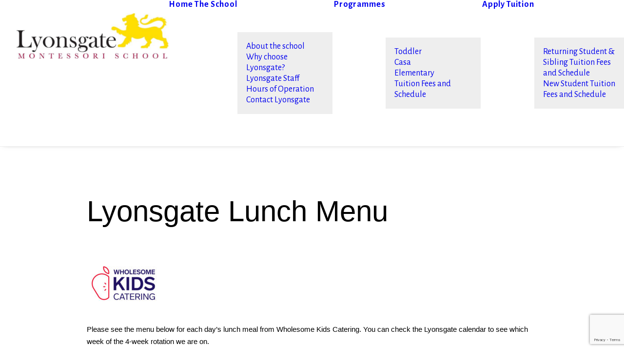

--- FILE ---
content_type: text/html; charset=UTF-8
request_url: https://lyonsgate.ca/lyonsgate-lunch-menu/
body_size: 17514
content:
<!DOCTYPE html>
<html class="no-touch" lang="en" xmlns="http://www.w3.org/1999/xhtml">
<head>
<meta http-equiv="Content-Type" content="text/html; charset=UTF-8">
<meta name="viewport" content="width=device-width, initial-scale=1">
<link rel="profile" href="https://gmpg.org/xfn/11">
<link rel="pingback" href="https://lyonsgate.ca/xmlrpc.php">
<meta name='robots' content='index, follow, max-image-preview:large, max-snippet:-1, max-video-preview:-1' />

	<!-- This site is optimized with the Yoast SEO plugin v26.6 - https://yoast.com/wordpress/plugins/seo/ -->
	<title>Lyonsgate Lunch Menu - Lyonsgate Montessori School</title>
	<link rel="canonical" href="https://lyonsgate.ca/lyonsgate-lunch-menu/" />
	<meta property="og:locale" content="en_US" />
	<meta property="og:type" content="article" />
	<meta property="og:title" content="Lyonsgate Lunch Menu - Lyonsgate Montessori School" />
	<meta property="og:description" content="Please see the menu below for each day&#8217;s lunch meal from Wholesome Kids Catering. You can check the Lyonsgate calendar [&hellip;]" />
	<meta property="og:url" content="https://lyonsgate.ca/lyonsgate-lunch-menu/" />
	<meta property="og:site_name" content="Lyonsgate Montessori School" />
	<meta property="article:publisher" content="https://www.facebook.com/LyonsgateMontessoriSchool" />
	<meta property="article:modified_time" content="2025-10-24T14:51:50+00:00" />
	<meta property="og:image" content="https://lyonsgate.ca/wp-content/uploads/2021/01/wholesome-kids-web-logo-white.jpg" />
	<meta property="og:image:width" content="500" />
	<meta property="og:image:height" content="500" />
	<meta property="og:image:type" content="image/jpeg" />
	<meta name="twitter:card" content="summary_large_image" />
	<meta name="twitter:label1" content="Est. reading time" />
	<meta name="twitter:data1" content="3 minutes" />
	<script type="application/ld+json" class="yoast-schema-graph">{"@context":"https://schema.org","@graph":[{"@type":"WebPage","@id":"https://lyonsgate.ca/lyonsgate-lunch-menu/","url":"https://lyonsgate.ca/lyonsgate-lunch-menu/","name":"Lyonsgate Lunch Menu - Lyonsgate Montessori School","isPartOf":{"@id":"https://lyonsgate.ca/#website"},"primaryImageOfPage":{"@id":"https://lyonsgate.ca/lyonsgate-lunch-menu/#primaryimage"},"image":{"@id":"https://lyonsgate.ca/lyonsgate-lunch-menu/#primaryimage"},"thumbnailUrl":"https://lyonsgate.ca/wp-content/uploads/2021/01/wholesome-kids-web-logo-white-150x150.jpg","datePublished":"2019-09-11T15:01:59+00:00","dateModified":"2025-10-24T14:51:50+00:00","breadcrumb":{"@id":"https://lyonsgate.ca/lyonsgate-lunch-menu/#breadcrumb"},"inLanguage":"en","potentialAction":[{"@type":"ReadAction","target":["https://lyonsgate.ca/lyonsgate-lunch-menu/"]}]},{"@type":"ImageObject","inLanguage":"en","@id":"https://lyonsgate.ca/lyonsgate-lunch-menu/#primaryimage","url":"https://lyonsgate.ca/wp-content/uploads/2021/01/wholesome-kids-web-logo-white.jpg","contentUrl":"https://lyonsgate.ca/wp-content/uploads/2021/01/wholesome-kids-web-logo-white.jpg","width":500,"height":500},{"@type":"BreadcrumbList","@id":"https://lyonsgate.ca/lyonsgate-lunch-menu/#breadcrumb","itemListElement":[{"@type":"ListItem","position":1,"name":"Home","item":"https://lyonsgate.ca/"},{"@type":"ListItem","position":2,"name":"Lyonsgate Lunch Menu"}]},{"@type":"WebSite","@id":"https://lyonsgate.ca/#website","url":"https://lyonsgate.ca/","name":"Lyonsgate Montessori School","description":"Montessori School","publisher":{"@id":"https://lyonsgate.ca/#organization"},"potentialAction":[{"@type":"SearchAction","target":{"@type":"EntryPoint","urlTemplate":"https://lyonsgate.ca/?s={search_term_string}"},"query-input":{"@type":"PropertyValueSpecification","valueRequired":true,"valueName":"search_term_string"}}],"inLanguage":"en"},{"@type":"Organization","@id":"https://lyonsgate.ca/#organization","name":"Lyonsgate Montessori School","url":"https://lyonsgate.ca/","logo":{"@type":"ImageObject","inLanguage":"en","@id":"https://lyonsgate.ca/#/schema/logo/image/","url":"https://lyonsgate.ca/wp-content/uploads/2020/03/Lyonsgate_logo_M.jpg","contentUrl":"https://lyonsgate.ca/wp-content/uploads/2020/03/Lyonsgate_logo_M.jpg","width":487,"height":146,"caption":"Lyonsgate Montessori School"},"image":{"@id":"https://lyonsgate.ca/#/schema/logo/image/"},"sameAs":["https://www.facebook.com/LyonsgateMontessoriSchool","https://www.instagram.com/lyonsgate/"]}]}</script>
	<!-- / Yoast SEO plugin. -->


<link rel='dns-prefetch' href='//fonts.googleapis.com' />
<link rel="alternate" type="application/rss+xml" title="Lyonsgate Montessori School &raquo; Feed" href="https://lyonsgate.ca/feed/" />
<link rel="alternate" type="application/rss+xml" title="Lyonsgate Montessori School &raquo; Comments Feed" href="https://lyonsgate.ca/comments/feed/" />
<link rel="alternate" title="oEmbed (JSON)" type="application/json+oembed" href="https://lyonsgate.ca/wp-json/oembed/1.0/embed?url=https%3A%2F%2Flyonsgate.ca%2Flyonsgate-lunch-menu%2F" />
<link rel="alternate" title="oEmbed (XML)" type="text/xml+oembed" href="https://lyonsgate.ca/wp-json/oembed/1.0/embed?url=https%3A%2F%2Flyonsgate.ca%2Flyonsgate-lunch-menu%2F&#038;format=xml" />
		<!-- This site uses the Google Analytics by ExactMetrics plugin v8.11.0 - Using Analytics tracking - https://www.exactmetrics.com/ -->
							<script src="//www.googletagmanager.com/gtag/js?id=G-5TLJJXYS5K"  data-cfasync="false" data-wpfc-render="false" type="text/javascript" async></script>
			<script data-cfasync="false" data-wpfc-render="false" type="text/javascript">
				var em_version = '8.11.0';
				var em_track_user = true;
				var em_no_track_reason = '';
								var ExactMetricsDefaultLocations = {"page_location":"https:\/\/lyonsgate.ca\/lyonsgate-lunch-menu\/"};
								if ( typeof ExactMetricsPrivacyGuardFilter === 'function' ) {
					var ExactMetricsLocations = (typeof ExactMetricsExcludeQuery === 'object') ? ExactMetricsPrivacyGuardFilter( ExactMetricsExcludeQuery ) : ExactMetricsPrivacyGuardFilter( ExactMetricsDefaultLocations );
				} else {
					var ExactMetricsLocations = (typeof ExactMetricsExcludeQuery === 'object') ? ExactMetricsExcludeQuery : ExactMetricsDefaultLocations;
				}

								var disableStrs = [
										'ga-disable-G-5TLJJXYS5K',
									];

				/* Function to detect opted out users */
				function __gtagTrackerIsOptedOut() {
					for (var index = 0; index < disableStrs.length; index++) {
						if (document.cookie.indexOf(disableStrs[index] + '=true') > -1) {
							return true;
						}
					}

					return false;
				}

				/* Disable tracking if the opt-out cookie exists. */
				if (__gtagTrackerIsOptedOut()) {
					for (var index = 0; index < disableStrs.length; index++) {
						window[disableStrs[index]] = true;
					}
				}

				/* Opt-out function */
				function __gtagTrackerOptout() {
					for (var index = 0; index < disableStrs.length; index++) {
						document.cookie = disableStrs[index] + '=true; expires=Thu, 31 Dec 2099 23:59:59 UTC; path=/';
						window[disableStrs[index]] = true;
					}
				}

				if ('undefined' === typeof gaOptout) {
					function gaOptout() {
						__gtagTrackerOptout();
					}
				}
								window.dataLayer = window.dataLayer || [];

				window.ExactMetricsDualTracker = {
					helpers: {},
					trackers: {},
				};
				if (em_track_user) {
					function __gtagDataLayer() {
						dataLayer.push(arguments);
					}

					function __gtagTracker(type, name, parameters) {
						if (!parameters) {
							parameters = {};
						}

						if (parameters.send_to) {
							__gtagDataLayer.apply(null, arguments);
							return;
						}

						if (type === 'event') {
														parameters.send_to = exactmetrics_frontend.v4_id;
							var hookName = name;
							if (typeof parameters['event_category'] !== 'undefined') {
								hookName = parameters['event_category'] + ':' + name;
							}

							if (typeof ExactMetricsDualTracker.trackers[hookName] !== 'undefined') {
								ExactMetricsDualTracker.trackers[hookName](parameters);
							} else {
								__gtagDataLayer('event', name, parameters);
							}
							
						} else {
							__gtagDataLayer.apply(null, arguments);
						}
					}

					__gtagTracker('js', new Date());
					__gtagTracker('set', {
						'developer_id.dNDMyYj': true,
											});
					if ( ExactMetricsLocations.page_location ) {
						__gtagTracker('set', ExactMetricsLocations);
					}
										__gtagTracker('config', 'G-5TLJJXYS5K', {"forceSSL":"true"} );
										window.gtag = __gtagTracker;										(function () {
						/* https://developers.google.com/analytics/devguides/collection/analyticsjs/ */
						/* ga and __gaTracker compatibility shim. */
						var noopfn = function () {
							return null;
						};
						var newtracker = function () {
							return new Tracker();
						};
						var Tracker = function () {
							return null;
						};
						var p = Tracker.prototype;
						p.get = noopfn;
						p.set = noopfn;
						p.send = function () {
							var args = Array.prototype.slice.call(arguments);
							args.unshift('send');
							__gaTracker.apply(null, args);
						};
						var __gaTracker = function () {
							var len = arguments.length;
							if (len === 0) {
								return;
							}
							var f = arguments[len - 1];
							if (typeof f !== 'object' || f === null || typeof f.hitCallback !== 'function') {
								if ('send' === arguments[0]) {
									var hitConverted, hitObject = false, action;
									if ('event' === arguments[1]) {
										if ('undefined' !== typeof arguments[3]) {
											hitObject = {
												'eventAction': arguments[3],
												'eventCategory': arguments[2],
												'eventLabel': arguments[4],
												'value': arguments[5] ? arguments[5] : 1,
											}
										}
									}
									if ('pageview' === arguments[1]) {
										if ('undefined' !== typeof arguments[2]) {
											hitObject = {
												'eventAction': 'page_view',
												'page_path': arguments[2],
											}
										}
									}
									if (typeof arguments[2] === 'object') {
										hitObject = arguments[2];
									}
									if (typeof arguments[5] === 'object') {
										Object.assign(hitObject, arguments[5]);
									}
									if ('undefined' !== typeof arguments[1].hitType) {
										hitObject = arguments[1];
										if ('pageview' === hitObject.hitType) {
											hitObject.eventAction = 'page_view';
										}
									}
									if (hitObject) {
										action = 'timing' === arguments[1].hitType ? 'timing_complete' : hitObject.eventAction;
										hitConverted = mapArgs(hitObject);
										__gtagTracker('event', action, hitConverted);
									}
								}
								return;
							}

							function mapArgs(args) {
								var arg, hit = {};
								var gaMap = {
									'eventCategory': 'event_category',
									'eventAction': 'event_action',
									'eventLabel': 'event_label',
									'eventValue': 'event_value',
									'nonInteraction': 'non_interaction',
									'timingCategory': 'event_category',
									'timingVar': 'name',
									'timingValue': 'value',
									'timingLabel': 'event_label',
									'page': 'page_path',
									'location': 'page_location',
									'title': 'page_title',
									'referrer' : 'page_referrer',
								};
								for (arg in args) {
																		if (!(!args.hasOwnProperty(arg) || !gaMap.hasOwnProperty(arg))) {
										hit[gaMap[arg]] = args[arg];
									} else {
										hit[arg] = args[arg];
									}
								}
								return hit;
							}

							try {
								f.hitCallback();
							} catch (ex) {
							}
						};
						__gaTracker.create = newtracker;
						__gaTracker.getByName = newtracker;
						__gaTracker.getAll = function () {
							return [];
						};
						__gaTracker.remove = noopfn;
						__gaTracker.loaded = true;
						window['__gaTracker'] = __gaTracker;
					})();
									} else {
										console.log("");
					(function () {
						function __gtagTracker() {
							return null;
						}

						window['__gtagTracker'] = __gtagTracker;
						window['gtag'] = __gtagTracker;
					})();
									}
			</script>
							<!-- / Google Analytics by ExactMetrics -->
		<style id='wp-img-auto-sizes-contain-inline-css' type='text/css'>
img:is([sizes=auto i],[sizes^="auto," i]){contain-intrinsic-size:3000px 1500px}
/*# sourceURL=wp-img-auto-sizes-contain-inline-css */
</style>
<style id='wp-emoji-styles-inline-css' type='text/css'>

	img.wp-smiley, img.emoji {
		display: inline !important;
		border: none !important;
		box-shadow: none !important;
		height: 1em !important;
		width: 1em !important;
		margin: 0 0.07em !important;
		vertical-align: -0.1em !important;
		background: none !important;
		padding: 0 !important;
	}
/*# sourceURL=wp-emoji-styles-inline-css */
</style>
<style id='wp-block-library-inline-css' type='text/css'>
:root{--wp-block-synced-color:#7a00df;--wp-block-synced-color--rgb:122,0,223;--wp-bound-block-color:var(--wp-block-synced-color);--wp-editor-canvas-background:#ddd;--wp-admin-theme-color:#007cba;--wp-admin-theme-color--rgb:0,124,186;--wp-admin-theme-color-darker-10:#006ba1;--wp-admin-theme-color-darker-10--rgb:0,107,160.5;--wp-admin-theme-color-darker-20:#005a87;--wp-admin-theme-color-darker-20--rgb:0,90,135;--wp-admin-border-width-focus:2px}@media (min-resolution:192dpi){:root{--wp-admin-border-width-focus:1.5px}}.wp-element-button{cursor:pointer}:root .has-very-light-gray-background-color{background-color:#eee}:root .has-very-dark-gray-background-color{background-color:#313131}:root .has-very-light-gray-color{color:#eee}:root .has-very-dark-gray-color{color:#313131}:root .has-vivid-green-cyan-to-vivid-cyan-blue-gradient-background{background:linear-gradient(135deg,#00d084,#0693e3)}:root .has-purple-crush-gradient-background{background:linear-gradient(135deg,#34e2e4,#4721fb 50%,#ab1dfe)}:root .has-hazy-dawn-gradient-background{background:linear-gradient(135deg,#faaca8,#dad0ec)}:root .has-subdued-olive-gradient-background{background:linear-gradient(135deg,#fafae1,#67a671)}:root .has-atomic-cream-gradient-background{background:linear-gradient(135deg,#fdd79a,#004a59)}:root .has-nightshade-gradient-background{background:linear-gradient(135deg,#330968,#31cdcf)}:root .has-midnight-gradient-background{background:linear-gradient(135deg,#020381,#2874fc)}:root{--wp--preset--font-size--normal:16px;--wp--preset--font-size--huge:42px}.has-regular-font-size{font-size:1em}.has-larger-font-size{font-size:2.625em}.has-normal-font-size{font-size:var(--wp--preset--font-size--normal)}.has-huge-font-size{font-size:var(--wp--preset--font-size--huge)}.has-text-align-center{text-align:center}.has-text-align-left{text-align:left}.has-text-align-right{text-align:right}.has-fit-text{white-space:nowrap!important}#end-resizable-editor-section{display:none}.aligncenter{clear:both}.items-justified-left{justify-content:flex-start}.items-justified-center{justify-content:center}.items-justified-right{justify-content:flex-end}.items-justified-space-between{justify-content:space-between}.screen-reader-text{border:0;clip-path:inset(50%);height:1px;margin:-1px;overflow:hidden;padding:0;position:absolute;width:1px;word-wrap:normal!important}.screen-reader-text:focus{background-color:#ddd;clip-path:none;color:#444;display:block;font-size:1em;height:auto;left:5px;line-height:normal;padding:15px 23px 14px;text-decoration:none;top:5px;width:auto;z-index:100000}html :where(.has-border-color){border-style:solid}html :where([style*=border-top-color]){border-top-style:solid}html :where([style*=border-right-color]){border-right-style:solid}html :where([style*=border-bottom-color]){border-bottom-style:solid}html :where([style*=border-left-color]){border-left-style:solid}html :where([style*=border-width]){border-style:solid}html :where([style*=border-top-width]){border-top-style:solid}html :where([style*=border-right-width]){border-right-style:solid}html :where([style*=border-bottom-width]){border-bottom-style:solid}html :where([style*=border-left-width]){border-left-style:solid}html :where(img[class*=wp-image-]){height:auto;max-width:100%}:where(figure){margin:0 0 1em}html :where(.is-position-sticky){--wp-admin--admin-bar--position-offset:var(--wp-admin--admin-bar--height,0px)}@media screen and (max-width:600px){html :where(.is-position-sticky){--wp-admin--admin-bar--position-offset:0px}}

/*# sourceURL=wp-block-library-inline-css */
</style><style id='global-styles-inline-css' type='text/css'>
:root{--wp--preset--aspect-ratio--square: 1;--wp--preset--aspect-ratio--4-3: 4/3;--wp--preset--aspect-ratio--3-4: 3/4;--wp--preset--aspect-ratio--3-2: 3/2;--wp--preset--aspect-ratio--2-3: 2/3;--wp--preset--aspect-ratio--16-9: 16/9;--wp--preset--aspect-ratio--9-16: 9/16;--wp--preset--color--black: #000000;--wp--preset--color--cyan-bluish-gray: #abb8c3;--wp--preset--color--white: #ffffff;--wp--preset--color--pale-pink: #f78da7;--wp--preset--color--vivid-red: #cf2e2e;--wp--preset--color--luminous-vivid-orange: #ff6900;--wp--preset--color--luminous-vivid-amber: #fcb900;--wp--preset--color--light-green-cyan: #7bdcb5;--wp--preset--color--vivid-green-cyan: #00d084;--wp--preset--color--pale-cyan-blue: #8ed1fc;--wp--preset--color--vivid-cyan-blue: #0693e3;--wp--preset--color--vivid-purple: #9b51e0;--wp--preset--gradient--vivid-cyan-blue-to-vivid-purple: linear-gradient(135deg,rgb(6,147,227) 0%,rgb(155,81,224) 100%);--wp--preset--gradient--light-green-cyan-to-vivid-green-cyan: linear-gradient(135deg,rgb(122,220,180) 0%,rgb(0,208,130) 100%);--wp--preset--gradient--luminous-vivid-amber-to-luminous-vivid-orange: linear-gradient(135deg,rgb(252,185,0) 0%,rgb(255,105,0) 100%);--wp--preset--gradient--luminous-vivid-orange-to-vivid-red: linear-gradient(135deg,rgb(255,105,0) 0%,rgb(207,46,46) 100%);--wp--preset--gradient--very-light-gray-to-cyan-bluish-gray: linear-gradient(135deg,rgb(238,238,238) 0%,rgb(169,184,195) 100%);--wp--preset--gradient--cool-to-warm-spectrum: linear-gradient(135deg,rgb(74,234,220) 0%,rgb(151,120,209) 20%,rgb(207,42,186) 40%,rgb(238,44,130) 60%,rgb(251,105,98) 80%,rgb(254,248,76) 100%);--wp--preset--gradient--blush-light-purple: linear-gradient(135deg,rgb(255,206,236) 0%,rgb(152,150,240) 100%);--wp--preset--gradient--blush-bordeaux: linear-gradient(135deg,rgb(254,205,165) 0%,rgb(254,45,45) 50%,rgb(107,0,62) 100%);--wp--preset--gradient--luminous-dusk: linear-gradient(135deg,rgb(255,203,112) 0%,rgb(199,81,192) 50%,rgb(65,88,208) 100%);--wp--preset--gradient--pale-ocean: linear-gradient(135deg,rgb(255,245,203) 0%,rgb(182,227,212) 50%,rgb(51,167,181) 100%);--wp--preset--gradient--electric-grass: linear-gradient(135deg,rgb(202,248,128) 0%,rgb(113,206,126) 100%);--wp--preset--gradient--midnight: linear-gradient(135deg,rgb(2,3,129) 0%,rgb(40,116,252) 100%);--wp--preset--font-size--small: 13px;--wp--preset--font-size--medium: 20px;--wp--preset--font-size--large: 36px;--wp--preset--font-size--x-large: 42px;--wp--preset--spacing--20: 0.44rem;--wp--preset--spacing--30: 0.67rem;--wp--preset--spacing--40: 1rem;--wp--preset--spacing--50: 1.5rem;--wp--preset--spacing--60: 2.25rem;--wp--preset--spacing--70: 3.38rem;--wp--preset--spacing--80: 5.06rem;--wp--preset--shadow--natural: 6px 6px 9px rgba(0, 0, 0, 0.2);--wp--preset--shadow--deep: 12px 12px 50px rgba(0, 0, 0, 0.4);--wp--preset--shadow--sharp: 6px 6px 0px rgba(0, 0, 0, 0.2);--wp--preset--shadow--outlined: 6px 6px 0px -3px rgb(255, 255, 255), 6px 6px rgb(0, 0, 0);--wp--preset--shadow--crisp: 6px 6px 0px rgb(0, 0, 0);}:where(.is-layout-flex){gap: 0.5em;}:where(.is-layout-grid){gap: 0.5em;}body .is-layout-flex{display: flex;}.is-layout-flex{flex-wrap: wrap;align-items: center;}.is-layout-flex > :is(*, div){margin: 0;}body .is-layout-grid{display: grid;}.is-layout-grid > :is(*, div){margin: 0;}:where(.wp-block-columns.is-layout-flex){gap: 2em;}:where(.wp-block-columns.is-layout-grid){gap: 2em;}:where(.wp-block-post-template.is-layout-flex){gap: 1.25em;}:where(.wp-block-post-template.is-layout-grid){gap: 1.25em;}.has-black-color{color: var(--wp--preset--color--black) !important;}.has-cyan-bluish-gray-color{color: var(--wp--preset--color--cyan-bluish-gray) !important;}.has-white-color{color: var(--wp--preset--color--white) !important;}.has-pale-pink-color{color: var(--wp--preset--color--pale-pink) !important;}.has-vivid-red-color{color: var(--wp--preset--color--vivid-red) !important;}.has-luminous-vivid-orange-color{color: var(--wp--preset--color--luminous-vivid-orange) !important;}.has-luminous-vivid-amber-color{color: var(--wp--preset--color--luminous-vivid-amber) !important;}.has-light-green-cyan-color{color: var(--wp--preset--color--light-green-cyan) !important;}.has-vivid-green-cyan-color{color: var(--wp--preset--color--vivid-green-cyan) !important;}.has-pale-cyan-blue-color{color: var(--wp--preset--color--pale-cyan-blue) !important;}.has-vivid-cyan-blue-color{color: var(--wp--preset--color--vivid-cyan-blue) !important;}.has-vivid-purple-color{color: var(--wp--preset--color--vivid-purple) !important;}.has-black-background-color{background-color: var(--wp--preset--color--black) !important;}.has-cyan-bluish-gray-background-color{background-color: var(--wp--preset--color--cyan-bluish-gray) !important;}.has-white-background-color{background-color: var(--wp--preset--color--white) !important;}.has-pale-pink-background-color{background-color: var(--wp--preset--color--pale-pink) !important;}.has-vivid-red-background-color{background-color: var(--wp--preset--color--vivid-red) !important;}.has-luminous-vivid-orange-background-color{background-color: var(--wp--preset--color--luminous-vivid-orange) !important;}.has-luminous-vivid-amber-background-color{background-color: var(--wp--preset--color--luminous-vivid-amber) !important;}.has-light-green-cyan-background-color{background-color: var(--wp--preset--color--light-green-cyan) !important;}.has-vivid-green-cyan-background-color{background-color: var(--wp--preset--color--vivid-green-cyan) !important;}.has-pale-cyan-blue-background-color{background-color: var(--wp--preset--color--pale-cyan-blue) !important;}.has-vivid-cyan-blue-background-color{background-color: var(--wp--preset--color--vivid-cyan-blue) !important;}.has-vivid-purple-background-color{background-color: var(--wp--preset--color--vivid-purple) !important;}.has-black-border-color{border-color: var(--wp--preset--color--black) !important;}.has-cyan-bluish-gray-border-color{border-color: var(--wp--preset--color--cyan-bluish-gray) !important;}.has-white-border-color{border-color: var(--wp--preset--color--white) !important;}.has-pale-pink-border-color{border-color: var(--wp--preset--color--pale-pink) !important;}.has-vivid-red-border-color{border-color: var(--wp--preset--color--vivid-red) !important;}.has-luminous-vivid-orange-border-color{border-color: var(--wp--preset--color--luminous-vivid-orange) !important;}.has-luminous-vivid-amber-border-color{border-color: var(--wp--preset--color--luminous-vivid-amber) !important;}.has-light-green-cyan-border-color{border-color: var(--wp--preset--color--light-green-cyan) !important;}.has-vivid-green-cyan-border-color{border-color: var(--wp--preset--color--vivid-green-cyan) !important;}.has-pale-cyan-blue-border-color{border-color: var(--wp--preset--color--pale-cyan-blue) !important;}.has-vivid-cyan-blue-border-color{border-color: var(--wp--preset--color--vivid-cyan-blue) !important;}.has-vivid-purple-border-color{border-color: var(--wp--preset--color--vivid-purple) !important;}.has-vivid-cyan-blue-to-vivid-purple-gradient-background{background: var(--wp--preset--gradient--vivid-cyan-blue-to-vivid-purple) !important;}.has-light-green-cyan-to-vivid-green-cyan-gradient-background{background: var(--wp--preset--gradient--light-green-cyan-to-vivid-green-cyan) !important;}.has-luminous-vivid-amber-to-luminous-vivid-orange-gradient-background{background: var(--wp--preset--gradient--luminous-vivid-amber-to-luminous-vivid-orange) !important;}.has-luminous-vivid-orange-to-vivid-red-gradient-background{background: var(--wp--preset--gradient--luminous-vivid-orange-to-vivid-red) !important;}.has-very-light-gray-to-cyan-bluish-gray-gradient-background{background: var(--wp--preset--gradient--very-light-gray-to-cyan-bluish-gray) !important;}.has-cool-to-warm-spectrum-gradient-background{background: var(--wp--preset--gradient--cool-to-warm-spectrum) !important;}.has-blush-light-purple-gradient-background{background: var(--wp--preset--gradient--blush-light-purple) !important;}.has-blush-bordeaux-gradient-background{background: var(--wp--preset--gradient--blush-bordeaux) !important;}.has-luminous-dusk-gradient-background{background: var(--wp--preset--gradient--luminous-dusk) !important;}.has-pale-ocean-gradient-background{background: var(--wp--preset--gradient--pale-ocean) !important;}.has-electric-grass-gradient-background{background: var(--wp--preset--gradient--electric-grass) !important;}.has-midnight-gradient-background{background: var(--wp--preset--gradient--midnight) !important;}.has-small-font-size{font-size: var(--wp--preset--font-size--small) !important;}.has-medium-font-size{font-size: var(--wp--preset--font-size--medium) !important;}.has-large-font-size{font-size: var(--wp--preset--font-size--large) !important;}.has-x-large-font-size{font-size: var(--wp--preset--font-size--x-large) !important;}
/*# sourceURL=global-styles-inline-css */
</style>

<style id='classic-theme-styles-inline-css' type='text/css'>
/*! This file is auto-generated */
.wp-block-button__link{color:#fff;background-color:#32373c;border-radius:9999px;box-shadow:none;text-decoration:none;padding:calc(.667em + 2px) calc(1.333em + 2px);font-size:1.125em}.wp-block-file__button{background:#32373c;color:#fff;text-decoration:none}
/*# sourceURL=/wp-includes/css/classic-themes.min.css */
</style>
<link rel='stylesheet' id='contact-form-7-css' href='https://lyonsgate.ca/wp-content/plugins/contact-form-7/includes/css/styles.css?ver=6.1.4' type='text/css' media='all' />
<link rel='stylesheet' id='uncodefont-google-css' href='//fonts.googleapis.com/css?family=Alegreya+Sans%3A100%2C100italic%2C300%2C300italic%2Cregular%2Citalic%2C500%2C500italic%2C700%2C700italic%2C800%2C800italic%2C900%2C900italic&#038;subset=greek%2Cvietnamese%2Ccyrillic%2Cgreek-ext%2Clatin%2Ccyrillic-ext%2Clatin-ext&#038;ver=2.9.4.3' type='text/css' media='all' />
<link rel='stylesheet' id='uncode-privacy-css' href='https://lyonsgate.ca/wp-content/plugins/uncode-privacy/assets/css/uncode-privacy-public.css?ver=2.2.7' type='text/css' media='all' />
<link rel='stylesheet' id='cmplz-general-css' href='https://lyonsgate.ca/wp-content/plugins/complianz-gdpr/assets/css/cookieblocker.min.css?ver=1767143748' type='text/css' media='all' />
<link rel='stylesheet' id='uncode-style-css' href='https://lyonsgate.ca/wp-content/themes/uncode/library/css/style.css?ver=1258829738' type='text/css' media='all' />
<style id='uncode-style-inline-css' type='text/css'>

@media (max-width: 959px) { .navbar-brand > * { height: 55px !important;}}
@media (min-width: 960px) { 
		.limit-width { max-width: 996px; margin: auto;}
		.menu-container:not(.grid-filters) .menu-horizontal ul.menu-smart .megamenu-block-wrapper > .vc_row[data-parent="true"].limit-width:not(.row-parent-limit) { max-width: calc(996px - 72px); }
		}
body.menu-custom-padding .col-lg-0.logo-container, body.menu-custom-padding .col-lg-2.logo-container, body.menu-custom-padding .col-lg-12 .logo-container, body.menu-custom-padding .col-lg-4.logo-container { padding-top: 27px; padding-bottom: 27px; }
body.menu-custom-padding .col-lg-0.logo-container.shrinked, body.menu-custom-padding .col-lg-2.logo-container.shrinked, body.menu-custom-padding .col-lg-12 .logo-container.shrinked, body.menu-custom-padding .col-lg-4.logo-container.shrinked { padding-top: 18px; padding-bottom: 18px; }
@media (max-width: 959px) { body.menu-custom-padding .menu-container .logo-container { padding-top: 9px !important; padding-bottom: 9px !important; } }
#changer-back-color { transition: background-color 1000ms cubic-bezier(0.25, 1, 0.5, 1) !important; } #changer-back-color > div { transition: opacity 1000ms cubic-bezier(0.25, 1, 0.5, 1) !important; } body.bg-changer-init.disable-hover .main-wrapper .style-light,  body.bg-changer-init.disable-hover .main-wrapper .style-light h1,  body.bg-changer-init.disable-hover .main-wrapper .style-light h2, body.bg-changer-init.disable-hover .main-wrapper .style-light h3, body.bg-changer-init.disable-hover .main-wrapper .style-light h4, body.bg-changer-init.disable-hover .main-wrapper .style-light h5, body.bg-changer-init.disable-hover .main-wrapper .style-light h6, body.bg-changer-init.disable-hover .main-wrapper .style-light a, body.bg-changer-init.disable-hover .main-wrapper .style-dark, body.bg-changer-init.disable-hover .main-wrapper .style-dark h1, body.bg-changer-init.disable-hover .main-wrapper .style-dark h2, body.bg-changer-init.disable-hover .main-wrapper .style-dark h3, body.bg-changer-init.disable-hover .main-wrapper .style-dark h4, body.bg-changer-init.disable-hover .main-wrapper .style-dark h5, body.bg-changer-init.disable-hover .main-wrapper .style-dark h6, body.bg-changer-init.disable-hover .main-wrapper .style-dark a { transition: color 1000ms cubic-bezier(0.25, 1, 0.5, 1) !important; }
/*# sourceURL=uncode-style-inline-css */
</style>
<link rel='stylesheet' id='uncode-icons-css' href='https://lyonsgate.ca/wp-content/themes/uncode/library/css/uncode-icons.css?ver=1258829738' type='text/css' media='all' />
<link rel='stylesheet' id='uncode-custom-style-css' href='https://lyonsgate.ca/wp-content/themes/uncode/library/css/style-custom.css?ver=1258829738' type='text/css' media='all' />
<style id='uncode-custom-style-inline-css' type='text/css'>
h3 {color:#c48A00 !important;font-weight:400 !important;}.what-is-footer { padding:0; margin:0 !important;}.is-style-stripes {font-size:14pt;}.is-style-stripes td {padding:30px;}.table-header {border:none;}.table-header td {border:none; padding:30px;}.table-header tr {border:none; padding:30px;}.payment-narrow {float:right;}.payment-wide {text-align:left;}.btn btn-default {color:red;}span.wpcf7-list-item {display:block;}.wpcf7 input[type="text"],.wpcf7 input[type="email"],.wpcf7 input[type="tel"],.wpcf7 input[type="textarea"],textarea {font-size:24px;border:none;border-top:none !important;border-bottom:2px solid #a0a0a0 !important;width:75%;padding:2%;}.footer-top-bar {box-shadow:0px -9px 15px rgba(0,0,0,0.3);margin-top:-20px;}.footer-bottom-bar {box-shadow:0px -9px 15px rgba(0,0,0,0.3);margin-bottom:-25px;}
/*# sourceURL=uncode-custom-style-inline-css */
</style>
<script type="text/javascript" async src="https://lyonsgate.ca/wp-content/plugins/burst-statistics/assets/js/timeme/timeme.min.js?ver=1767143733" id="burst-timeme-js"></script>
<script type="text/javascript" async src="https://lyonsgate.ca/wp-content/uploads/burst/js/burst.min.js?ver=1768921967" id="burst-js"></script>
<script type="text/javascript" src="https://lyonsgate.ca/wp-content/plugins/google-analytics-dashboard-for-wp/assets/js/frontend-gtag.min.js?ver=8.11.0" id="exactmetrics-frontend-script-js" async="async" data-wp-strategy="async"></script>
<script data-cfasync="false" data-wpfc-render="false" type="text/javascript" id='exactmetrics-frontend-script-js-extra'>/* <![CDATA[ */
var exactmetrics_frontend = {"js_events_tracking":"true","download_extensions":"zip,mp3,mpeg,pdf,docx,pptx,xlsx,rar","inbound_paths":"[{\"path\":\"\\\/go\\\/\",\"label\":\"affiliate\"},{\"path\":\"\\\/recommend\\\/\",\"label\":\"affiliate\"}]","home_url":"https:\/\/lyonsgate.ca","hash_tracking":"false","v4_id":"G-5TLJJXYS5K"};/* ]]> */
</script>
<script type="text/javascript" src="https://lyonsgate.ca/wp-includes/js/jquery/jquery.min.js?ver=3.7.1" id="jquery-core-js"></script>
<script type="text/javascript" src="https://lyonsgate.ca/wp-includes/js/jquery/jquery-migrate.min.js?ver=3.4.1" id="jquery-migrate-js"></script>
<script type="text/javascript" src="//lyonsgate.ca/wp-content/plugins/revslider/sr6/assets/js/rbtools.min.js?ver=6.7.38" async id="tp-tools-js"></script>
<script type="text/javascript" src="//lyonsgate.ca/wp-content/plugins/revslider/sr6/assets/js/rs6.min.js?ver=6.7.38" async id="revmin-js"></script>
<script type="text/javascript" src="/wp-content/themes/uncode/library/js/ai-uncode.js" id="uncodeAI" data-home="/" data-path="/" data-breakpoints-images="258,516,720,1032,1440,2064,2880" id="ai-uncode-js"></script>
<script type="text/javascript" id="uncode-init-js-extra">
/* <![CDATA[ */
var SiteParameters = {"days":"days","hours":"hours","minutes":"minutes","seconds":"seconds","constant_scroll":"on","scroll_speed":"2","parallax_factor":"0.25","loading":"Loading\u2026","slide_name":"slide","slide_footer":"footer","ajax_url":"https://lyonsgate.ca/wp-admin/admin-ajax.php","nonce_adaptive_images":"ff4b60f84a","nonce_srcset_async":"bbf98bc01c","enable_debug":"","block_mobile_videos":"","is_frontend_editor":"","main_width":["1000","px"],"mobile_parallax_allowed":"","listen_for_screen_update":"1","wireframes_plugin_active":"","sticky_elements":"","resize_quality":"90","register_metadata":"","bg_changer_time":"1000","update_wc_fragments":"1","optimize_shortpixel_image":"","menu_mobile_offcanvas_gap":"45","custom_cursor_selector":"[href], .trigger-overlay, .owl-next, .owl-prev, .owl-dot, input[type=\"submit\"], input[type=\"checkbox\"], button[type=\"submit\"], a[class^=\"ilightbox\"], .ilightbox-thumbnail, .ilightbox-prev, .ilightbox-next, .overlay-close, .unmodal-close, .qty-inset \u003E span, .share-button li, .uncode-post-titles .tmb.tmb-click-area, .btn-link, .tmb-click-row .t-inside, .lg-outer button, .lg-thumb img, a[data-lbox], .uncode-close-offcanvas-overlay, .uncode-nav-next, .uncode-nav-prev, .uncode-nav-index","mobile_parallax_animation":"","lbox_enhanced":"","native_media_player":"","vimeoPlayerParams":"?autoplay=0","ajax_filter_key_search":"key","ajax_filter_key_unfilter":"unfilter","index_pagination_disable_scroll":"","index_pagination_scroll_to":"","uncode_wc_popup_cart_qty":"","disable_hover_hack":"","uncode_nocookie":"","menuHideOnClick":"1","menuShowOnClick":"","smoothScroll":"","smoothScrollDisableHover":"","smoothScrollQuery":"960","uncode_force_onepage_dots":"","uncode_smooth_scroll_safe":"","uncode_lb_add_galleries":", .gallery","uncode_lb_add_items":", .gallery .gallery-item a","uncode_prev_label":"Previous","uncode_next_label":"Next","uncode_slide_label":"Slide","uncode_share_label":"Share on %","uncode_has_ligatures":"","uncode_is_accessible":"","uncode_carousel_itemSelector":"*:not(.hidden)","uncode_adaptive":"1","ai_breakpoints":"258,516,720,1032,1440,2064,2880","uncode_limit_width":"996px"};
//# sourceURL=uncode-init-js-extra
/* ]]> */
</script>
<script type="text/javascript" src="https://lyonsgate.ca/wp-content/themes/uncode/library/js/init.js?ver=1258829738" id="uncode-init-js"></script>
<script></script><link rel="https://api.w.org/" href="https://lyonsgate.ca/wp-json/" /><link rel="alternate" title="JSON" type="application/json" href="https://lyonsgate.ca/wp-json/wp/v2/pages/2515" /><link rel="EditURI" type="application/rsd+xml" title="RSD" href="https://lyonsgate.ca/xmlrpc.php?rsd" />
<meta name="generator" content="Powered by Slider Revolution 6.7.38 - responsive, Mobile-Friendly Slider Plugin for WordPress with comfortable drag and drop interface." />
<script>function setREVStartSize(e){
			//window.requestAnimationFrame(function() {
				window.RSIW = window.RSIW===undefined ? window.innerWidth : window.RSIW;
				window.RSIH = window.RSIH===undefined ? window.innerHeight : window.RSIH;
				try {
					var pw = document.getElementById(e.c).parentNode.offsetWidth,
						newh;
					pw = pw===0 || isNaN(pw) || (e.l=="fullwidth" || e.layout=="fullwidth") ? window.RSIW : pw;
					e.tabw = e.tabw===undefined ? 0 : parseInt(e.tabw);
					e.thumbw = e.thumbw===undefined ? 0 : parseInt(e.thumbw);
					e.tabh = e.tabh===undefined ? 0 : parseInt(e.tabh);
					e.thumbh = e.thumbh===undefined ? 0 : parseInt(e.thumbh);
					e.tabhide = e.tabhide===undefined ? 0 : parseInt(e.tabhide);
					e.thumbhide = e.thumbhide===undefined ? 0 : parseInt(e.thumbhide);
					e.mh = e.mh===undefined || e.mh=="" || e.mh==="auto" ? 0 : parseInt(e.mh,0);
					if(e.layout==="fullscreen" || e.l==="fullscreen")
						newh = Math.max(e.mh,window.RSIH);
					else{
						e.gw = Array.isArray(e.gw) ? e.gw : [e.gw];
						for (var i in e.rl) if (e.gw[i]===undefined || e.gw[i]===0) e.gw[i] = e.gw[i-1];
						e.gh = e.el===undefined || e.el==="" || (Array.isArray(e.el) && e.el.length==0)? e.gh : e.el;
						e.gh = Array.isArray(e.gh) ? e.gh : [e.gh];
						for (var i in e.rl) if (e.gh[i]===undefined || e.gh[i]===0) e.gh[i] = e.gh[i-1];
											
						var nl = new Array(e.rl.length),
							ix = 0,
							sl;
						e.tabw = e.tabhide>=pw ? 0 : e.tabw;
						e.thumbw = e.thumbhide>=pw ? 0 : e.thumbw;
						e.tabh = e.tabhide>=pw ? 0 : e.tabh;
						e.thumbh = e.thumbhide>=pw ? 0 : e.thumbh;
						for (var i in e.rl) nl[i] = e.rl[i]<window.RSIW ? 0 : e.rl[i];
						sl = nl[0];
						for (var i in nl) if (sl>nl[i] && nl[i]>0) { sl = nl[i]; ix=i;}
						var m = pw>(e.gw[ix]+e.tabw+e.thumbw) ? 1 : (pw-(e.tabw+e.thumbw)) / (e.gw[ix]);
						newh =  (e.gh[ix] * m) + (e.tabh + e.thumbh);
					}
					var el = document.getElementById(e.c);
					if (el!==null && el) el.style.height = newh+"px";
					el = document.getElementById(e.c+"_wrapper");
					if (el!==null && el) {
						el.style.height = newh+"px";
						el.style.display = "block";
					}
				} catch(e){
					console.log("Failure at Presize of Slider:" + e)
				}
			//});
		  };</script>
<noscript><style> .wpb_animate_when_almost_visible { opacity: 1; }</style></noscript><link rel='stylesheet' id='rs-plugin-settings-css' href='//lyonsgate.ca/wp-content/plugins/revslider/sr6/assets/css/rs6.css?ver=6.7.38' type='text/css' media='all' />
<style id='rs-plugin-settings-inline-css' type='text/css'>
#rs-demo-id {}
/*# sourceURL=rs-plugin-settings-inline-css */
</style>
</head>
<body data-rsssl=1 class="wp-singular page-template-default page page-id-2515 wp-theme-uncode  style-color-xsdn-bg group-blog hormenu-position-left megamenu-full-submenu hmenu hmenu-position-right header-full-width main-center-align menu-custom-padding textual-accent-color menu-mobile-default mobile-parallax-not-allowed ilb-no-bounce unreg qw-body-scroll-disabled menu-sticky-fix no-qty-fx wpb-js-composer js-comp-ver-8.7.1.2 vc_responsive" data-border="0" data-burst_id="2515" data-burst_type="page">

			<div id="vh_layout_help"></div><div class="body-borders" data-border="0"><div class="top-border body-border-shadow"></div><div class="right-border body-border-shadow"></div><div class="bottom-border body-border-shadow"></div><div class="left-border body-border-shadow"></div><div class="top-border style-light-bg"></div><div class="right-border style-light-bg"></div><div class="bottom-border style-light-bg"></div><div class="left-border style-light-bg"></div></div>	<div class="box-wrapper">
		<div class="box-container">
		<script type="text/javascript" id="initBox">UNCODE.initBox();</script>
		<div class="menu-wrapper menu-sticky menu-no-arrows">
													
													<header id="masthead" class="navbar menu-primary menu-light submenu-light style-light-original single-h-padding menu-with-logo">
														<div class="menu-container menu-hide style-color-xsdn-bg menu-borders menu-shadows" role="navigation">
															<div class="row-menu">
																<div class="row-menu-inner">
																	<div id="logo-container-mobile" class="col-lg-0 logo-container middle">
																		<div id="main-logo" class="navbar-header style-light">
																			<a href="https://lyonsgate.ca/" class="navbar-brand" data-padding-shrink ="18" data-minheight="20" aria-label="Lyonsgate Montessori School"><div class="logo-image main-logo logo-skinnable" data-maxheight="93" style="height: 93px;"><img fetchpriority="high" decoding="async" src="https://lyonsgate.ca/wp-content/uploads/2019/05/Lyonsgate-logo-e1663177816789.jpg" alt="logo" width="670" height="200" class="img-responsive" /></div></a>
																		</div>
																		<div class="mmb-container"><div class="mobile-additional-icons"></div><div class="mobile-menu-button mobile-menu-button-light lines-button" aria-label="Toggle menu" role="button" tabindex="0"><span class="lines"><span></span></span></div></div>
																	</div>
																	<div class="col-lg-12 main-menu-container middle">
																		<div class="menu-horizontal menu-dd-shadow-darker-std ">
																			<div class="menu-horizontal-inner">
																				<div class="nav navbar-nav navbar-main navbar-nav-last"><ul id="menu-top-bar" class="menu-primary-inner menu-smart sm" role="menu"><li role="menuitem"  id="menu-item-193" class="menu-item menu-item-type-post_type menu-item-object-page depth-0 menu-item-193 menu-item-link"><a href="https://lyonsgate.ca/homepage/">Home<i class="fa fa-angle-right fa-dropdown"></i></a></li>
<li role="menuitem"  id="menu-item-277" class="menu-item menu-item-type-post_type menu-item-object-page menu-item-home menu-item-has-children depth-0 menu-item-277 dropdown menu-item-link"><a href="https://lyonsgate.ca/" data-toggle="dropdown" class="dropdown-toggle" data-type="title">The School<i class="fa fa-angle-down fa-dropdown"></i></a>
<ul role="menu" class="drop-menu un-submenu " data-lenis-prevent>
	<li role="menuitem"  id="menu-item-278" class="menu-item menu-item-type-post_type menu-item-object-page menu-item-home depth-1 menu-item-278"><a href="https://lyonsgate.ca/">About the school<i class="fa fa-angle-right fa-dropdown"></i></a></li>
	<li role="menuitem"  id="menu-item-279" class="menu-item menu-item-type-post_type menu-item-object-page depth-1 menu-item-279"><a href="https://lyonsgate.ca/why-choose-lyonsgate/">Why choose Lyonsgate?<i class="fa fa-angle-right fa-dropdown"></i></a></li>
	<li role="menuitem"  id="menu-item-11489" class="menu-item menu-item-type-post_type menu-item-object-page depth-1 menu-item-11489"><a href="https://lyonsgate.ca/lyonsgate-staff/">Lyonsgate Staff<i class="fa fa-angle-right fa-dropdown"></i></a></li>
	<li role="menuitem"  id="menu-item-5898" class="menu-item menu-item-type-post_type menu-item-object-page depth-1 menu-item-5898"><a href="https://lyonsgate.ca/hours-of-operation/">Hours of Operation<i class="fa fa-angle-right fa-dropdown"></i></a></li>
	<li role="menuitem"  id="menu-item-300" class="menu-item menu-item-type-post_type menu-item-object-page depth-1 menu-item-300"><a href="https://lyonsgate.ca/contact-lyonsgate/">Contact Lyonsgate<i class="fa fa-angle-right fa-dropdown"></i></a></li>
</ul>
</li>
<li role="menuitem"  id="menu-item-384" class="menu-item menu-item-type-post_type menu-item-object-page menu-item-has-children depth-0 menu-item-384 dropdown menu-item-link"><a href="https://lyonsgate.ca/programmes/" data-toggle="dropdown" class="dropdown-toggle" data-type="title">Programmes<i class="fa fa-angle-down fa-dropdown"></i></a>
<ul role="menu" class="drop-menu un-submenu " data-lenis-prevent>
	<li role="menuitem"  id="menu-item-275" class="menu-item menu-item-type-post_type menu-item-object-page depth-1 menu-item-275"><a href="https://lyonsgate.ca/toddler/">Toddler<i class="fa fa-angle-right fa-dropdown"></i></a></li>
	<li role="menuitem"  id="menu-item-194" class="menu-item menu-item-type-post_type menu-item-object-page depth-1 menu-item-194"><a href="https://lyonsgate.ca/casa/">Casa<i class="fa fa-angle-right fa-dropdown"></i></a></li>
	<li role="menuitem"  id="menu-item-274" class="menu-item menu-item-type-post_type menu-item-object-page depth-1 menu-item-274"><a href="https://lyonsgate.ca/elementary/">Elementary<i class="fa fa-angle-right fa-dropdown"></i></a></li>
	<li role="menuitem"  id="menu-item-276" class="menu-item menu-item-type-post_type menu-item-object-page depth-1 menu-item-276"><a href="https://lyonsgate.ca/tuition-fees-and-schedule/">Tuition Fees and Schedule<i class="fa fa-angle-right fa-dropdown"></i></a></li>
</ul>
</li>
<li role="menuitem"  id="menu-item-4930" class="menu-item menu-item-type-post_type menu-item-object-page depth-0 menu-item-4930 menu-item-link"><a href="https://lyonsgate.ca/apply/">Apply<i class="fa fa-angle-right fa-dropdown"></i></a></li>
<li role="menuitem"  id="menu-item-2426" class="menu-item menu-item-type-post_type menu-item-object-page menu-item-has-children depth-0 menu-item-2426 dropdown menu-item-link"><a href="https://lyonsgate.ca/tuition-fees-and-schedule/" data-toggle="dropdown" class="dropdown-toggle" data-type="title">Tuition<i class="fa fa-angle-down fa-dropdown"></i></a>
<ul role="menu" class="drop-menu un-submenu " data-lenis-prevent>
	<li role="menuitem"  id="menu-item-8855" class="menu-item menu-item-type-post_type menu-item-object-page depth-1 menu-item-8855"><a href="https://lyonsgate.ca/returning-student-sibling-tuition-fees-and-schedule/">Returning Student &#038; Sibling Tuition Fees and Schedule<i class="fa fa-angle-right fa-dropdown"></i></a></li>
	<li role="menuitem"  id="menu-item-8863" class="menu-item menu-item-type-post_type menu-item-object-page depth-1 menu-item-8863"><a href="https://lyonsgate.ca/new-student-tuition-fees-and-schedule/">New Student Tuition Fees and Schedule<i class="fa fa-angle-right fa-dropdown"></i></a></li>
</ul>
</li>
<li role="menuitem"  id="menu-item-2427" class="menu-item menu-item-type-custom menu-item-object-custom current-menu-ancestor current-menu-parent menu-item-has-children depth-0 menu-item-2427 dropdown menu-item-link"><a href="/news" data-toggle="dropdown" class="dropdown-toggle" data-type="title">Parents<i class="fa fa-angle-down fa-dropdown"></i></a>
<ul role="menu" class="drop-menu un-submenu " data-lenis-prevent>
	<li role="menuitem"  id="menu-item-2422" class="menu-item menu-item-type-post_type menu-item-object-page depth-1 menu-item-2422"><a href="https://lyonsgate.ca/news/">Updates &#038; Announcements<i class="fa fa-angle-right fa-dropdown"></i></a></li>
	<li role="menuitem"  id="menu-item-2441" class="menu-item menu-item-type-post_type menu-item-object-page depth-1 menu-item-2441"><a href="https://lyonsgate.ca/lyonsgate-calendar/">Lyonsgate Calendar<i class="fa fa-angle-right fa-dropdown"></i></a></li>
	<li role="menuitem"  id="menu-item-6150" class="menu-item menu-item-type-post_type menu-item-object-page depth-1 menu-item-6150"><a href="https://lyonsgate.ca/parent-form-portal/">Parent Form Portal<i class="fa fa-angle-right fa-dropdown"></i></a></li>
	<li role="menuitem"  id="menu-item-3523" class="menu-item menu-item-type-post_type menu-item-object-page depth-1 menu-item-3523"><a href="https://lyonsgate.ca/sick-children-info/">Sick Child? Here’s What to Do<i class="fa fa-angle-right fa-dropdown"></i></a></li>
	<li role="menuitem"  id="menu-item-2521" class="menu-item menu-item-type-post_type menu-item-object-page current-menu-item page_item page-item-2515 current_page_item depth-1 menu-item-2521 active"><a href="https://lyonsgate.ca/lyonsgate-lunch-menu/">Lyonsgate Lunch Menu<i class="fa fa-angle-right fa-dropdown"></i></a></li>
	<li role="menuitem"  id="menu-item-2449" class="menu-item menu-item-type-post_type menu-item-object-page depth-1 menu-item-2449"><a href="https://lyonsgate.ca/parent-handbook/">Parent Handbook<i class="fa fa-angle-right fa-dropdown"></i></a></li>
	<li role="menuitem"  id="menu-item-5899" class="menu-item menu-item-type-post_type menu-item-object-page depth-1 menu-item-5899"><a href="https://lyonsgate.ca/hours-of-operation/">Hours of Operation<i class="fa fa-angle-right fa-dropdown"></i></a></li>
	<li role="menuitem"  id="menu-item-11257" class="menu-item menu-item-type-post_type menu-item-object-page depth-1 menu-item-11257"><a href="https://lyonsgate.ca/tuition-fees-and-schedule/">Tuition Fees and Schedule<i class="fa fa-angle-right fa-dropdown"></i></a></li>
</ul>
</li>
<li role="menuitem"  id="menu-item-268" class="menu-item menu-item-type-post_type menu-item-object-page menu-item-has-children depth-0 menu-item-268 dropdown menu-item-link"><a href="https://lyonsgate.ca/maria-montessori-and-her-method/" data-toggle="dropdown" class="dropdown-toggle" data-type="title">What is Montessori?<i class="fa fa-angle-down fa-dropdown"></i></a>
<ul role="menu" class="drop-menu un-submenu " data-lenis-prevent>
	<li role="menuitem"  id="menu-item-269" class="menu-item menu-item-type-post_type menu-item-object-page depth-1 menu-item-269"><a href="https://lyonsgate.ca/maria-montessori-and-her-method/">Maria Montessori and Her Method<i class="fa fa-angle-right fa-dropdown"></i></a></li>
	<li role="menuitem"  id="menu-item-196" class="menu-item menu-item-type-post_type menu-item-object-page depth-1 menu-item-196"><a href="https://lyonsgate.ca/montessori-vs-traditional/">Montessori vs. Traditional<i class="fa fa-angle-right fa-dropdown"></i></a></li>
	<li role="menuitem"  id="menu-item-195" class="menu-item menu-item-type-post_type menu-item-object-page depth-1 menu-item-195"><a href="https://lyonsgate.ca/faqs/">FAQs<i class="fa fa-angle-right fa-dropdown"></i></a></li>
	<li role="menuitem"  id="menu-item-270" class="menu-item menu-item-type-post_type menu-item-object-page depth-1 menu-item-270"><a href="https://lyonsgate.ca/ccma-accredited-school/">Why Choose a CCMA Accredited School?<i class="fa fa-angle-right fa-dropdown"></i></a></li>
	<li role="menuitem"  id="menu-item-271" class="menu-item menu-item-type-post_type menu-item-object-page depth-1 menu-item-271"><a href="https://lyonsgate.ca/parent-involvement/">Parent Involvement<i class="fa fa-angle-right fa-dropdown"></i></a></li>
	<li role="menuitem"  id="menu-item-272" class="menu-item menu-item-type-post_type menu-item-object-page depth-1 menu-item-272"><a href="https://lyonsgate.ca/educational-related-links/">Educational &#038; Related Links<i class="fa fa-angle-right fa-dropdown"></i></a></li>
</ul>
</li>
</ul></div><div class="uncode-close-offcanvas-mobile lines-button close navbar-mobile-el"><span class="lines"></span></div><div class="desktop-hidden menu-accordion-secondary">
														 							</div></div>
						
																		</div>
																	</div>
																</div>
															</div></div>
													</header>
												</div>			<script type="text/javascript" id="fixMenuHeight">UNCODE.fixMenuHeight();</script>
						<div class="main-wrapper">
				<div class="main-container">
					<div class="page-wrapper" role="main">
						<div class="sections-container" id="sections-container">
<script type="text/javascript">UNCODE.initHeader();</script><article id="post-2515" class="page-body style-light-bg post-2515 page type-page status-publish hentry">
						<div class="post-wrapper">
							<div class="post-body"><div class="post-content un-no-sidebar-layout"><div class="row-container">
		  					<div class="row row-parent style-light limit-width double-top-padding double-bottom-padding">
									<div class="post-title-wrapper"><h1 class="post-title">Lyonsgate Lunch Menu</h1></div><p><a href="https://wholesomekids.ca/" target="_blank" rel="noopener noreferrer"><img decoding="async" class="alignnone wp-image-4247 size-thumbnail" src="https://lyonsgate.ca/wp-content/uploads/2021/01/wholesome-kids-web-logo-white-150x150.jpg" alt="" width="150" height="150" /></a></p>
<p>Please see the menu below for each day&#8217;s lunch meal from <a href="https://wholesomekids.ca/" target="_blank" rel="noopener noreferrer">Wholesome Kids Catering</a>. You can check the <a href="https://lyonsgate.ca/lyonsgate-calendar/" target="_blank" rel="noopener noreferrer">Lyonsgate calendar</a> to see which week of the 4-week rotation we are on.</p>
<p>&nbsp;</p>
<style type="text/css">ol{margin:0;padding:0}table td,table th{padding:0}.c4{border-right-style:solid;padding:5pt 5pt 5pt 5pt;border-bottom-color:#000000;border-top-width:1pt;border-right-width:1pt;border-left-color:#000000;vertical-align:top;border-right-color:#000000;border-left-width:1pt;border-top-style:solid;border-left-style:solid;border-bottom-width:1pt;width:120pt;border-top-color:#000000;border-bottom-style:solid}.c11{border-right-style:solid;padding:5pt 5pt 5pt 5pt;border-bottom-color:#000000;border-top-width:1pt;border-right-width:1pt;border-left-color:#000000;vertical-align:middle;border-right-color:#000000;border-left-width:1pt;border-top-style:solid;border-left-style:solid;border-bottom-width:1pt;width:120pt;border-top-color:#000000;border-bottom-style:solid}.c6{margin-left:180pt;padding-top:0pt;padding-bottom:0pt;line-height:1.15;orphans:2;widows:2;text-align:left;height:11pt}.c0{color:#000000;font-weight:400;text-decoration:none;vertical-align:baseline;font-size:8pt;font-family:"Arial";font-style:normal}.c13{padding-top:12pt;padding-bottom:12pt;line-height:1.15;orphans:2;widows:2;text-align:left}.c12{padding-top:0pt;padding-bottom:0pt;line-height:1.15;orphans:2;widows:2;text-align:left}.c7{color:#000000;text-decoration:none;vertical-align:baseline;font-family:"Arial";font-style:normal}.c1{padding-top:0pt;padding-bottom:0pt;line-height:1.0;text-align:center}.c2{padding-top:0pt;padding-bottom:0pt;line-height:1.0;text-align:left}.c3{margin-left:auto;border-spacing:0;border-collapse:collapse;margin-right:auto}.c14{background-color:#ffffff;max-width:720pt;padding:36pt 36pt 36pt 36pt}.c9{font-weight:700;font-size:12pt}.c18{font-weight:400;font-size:11pt}.c5{font-size:8pt;font-weight:700}.c15{font-weight:700;font-size:18pt}.c16{font-weight:400;font-size:10pt}.c10{height:0pt}.c17{font-size:8pt}.c8{height:11pt}.title{padding-top:0pt;color:#000000;font-size:26pt;padding-bottom:3pt;font-family:"Arial";line-height:1.15;page-break-after:avoid;orphans:2;widows:2;text-align:left}.subtitle{padding-top:0pt;color:#666666;font-size:15pt;padding-bottom:16pt;font-family:"Arial";line-height:1.15;page-break-after:avoid;orphans:2;widows:2;text-align:left}li{color:#000000;font-size:11pt;font-family:"Arial"}p{margin:0;color:#000000;font-size:11pt;font-family:"Arial"}h1{padding-top:20pt;color:#000000;font-size:20pt;padding-bottom:6pt;font-family:"Arial";line-height:1.15;page-break-after:avoid;orphans:2;widows:2;text-align:left}h2{padding-top:18pt;color:#000000;font-size:16pt;padding-bottom:6pt;font-family:"Arial";line-height:1.15;page-break-after:avoid;orphans:2;widows:2;text-align:left}h3{padding-top:16pt;color:#434343;font-size:14pt;padding-bottom:4pt;font-family:"Arial";line-height:1.15;page-break-after:avoid;orphans:2;widows:2;text-align:left}h4{padding-top:14pt;color:#666666;font-size:12pt;padding-bottom:4pt;font-family:"Arial";line-height:1.15;page-break-after:avoid;orphans:2;widows:2;text-align:left}h5{padding-top:12pt;color:#666666;font-size:11pt;padding-bottom:4pt;font-family:"Arial";line-height:1.15;page-break-after:avoid;orphans:2;widows:2;text-align:left}h6{padding-top:12pt;color:#666666;font-size:11pt;padding-bottom:4pt;font-family:"Arial";line-height:1.15;page-break-after:avoid;font-style:italic;orphans:2;widows:2;text-align:left}</style>
<p class="c12"><span class="c7 c15">Lyonsgate Hot Lunch Menu</span></p>
<p>&nbsp;</p>
<table class="c3">
<tbody>
<tr class="c10">
<td class="c4" colspan="1" rowspan="1">
<p class="c2 c8">
</td>
<td class="c11" colspan="1" rowspan="1">
<p class="c1"><span class="c7 c9">Monday</span></p>
</td>
<td class="c11" colspan="1" rowspan="1">
<p class="c1"><span class="c7 c9">Tuesday</span></p>
</td>
<td class="c11" colspan="1" rowspan="1">
<p class="c1"><span class="c7 c9">Wednesday</span></p>
</td>
<td class="c11" colspan="1" rowspan="1">
<p class="c1"><span class="c7 c9">Thursday</span></p>
</td>
<td class="c11" colspan="1" rowspan="1">
<p class="c1"><span class="c7 c9">Friday</span></p>
</td>
</tr>
<tr class="c10">
<td class="c4" colspan="1" rowspan="1">
<p class="c1"><span class="c7 c9">Week 1</span></p>
</td>
<td class="c4" colspan="1" rowspan="1">
<p class="c5">Dino Chicken Pieces,<br />
Brown Rice, Plum Sauce,<br />
Sunrise Mix Vegetables<br />
(Carrots and Green<br />
Beans), Fresh Fruit</p>
<p class="c2"><span class="c5">Veg. Alt: Vegetarian &#8220;Chick&#8217;n&#8221; Tenders</span></p>
</td>
<td class="c4" colspan="1" rowspan="1">
<p class="c5">Turkey Meatballs in<br />
Marinara Sauce, Whole<br />
Wheat Submarine Bun,<br />
Vegetable Medley (Green<br />
Beans, Green Peas, Corn,<br />
Carrots), Fresh Fruit</p>
<p class="c2"><span class="c5">Veg. Alt: Vegetarian Meatballs</span></p>
</td>
<td class="c4" colspan="1" rowspan="1">
<p class="c5">Beef Bolognese Bowtie<br />
Pasta, Green Peas, Fresh<br />
Fruit</p>
<p class="c2"><span class="c5">Veg. Alt: Vegetarian Beef Style<br />
Bolognese</span></p>
<p class="c2 c8">
</td>
<td class="c4" colspan="1" rowspan="1">
<p class="c5">Egg Patty, Whole<br />
Wheat French Toast<br />
Bites, California Mix<br />
Vegetables(Broccoli,<br />
Cauliflower, Carrots),<br />
Fresh Fruit</p>
<p class="c2"><span class="c5">Veg. Alt: Vegan Egg Patty</span></p>
</td>
<td class="c4" colspan="1" rowspan="1">
<p class="c5">Jerk Chicken Drumstick,<br />
Coconut Rice, Carrots &amp;<br />
Turnips, Fresh Fruit</p>
<p class="c2"><span class="c5">Veg. Alt: Vegetarian Jerk &#8220;Chick&#8217;n&#8221;</span></p>
</td>
</tr>
<tr class="c10">
<td class="c4" colspan="1" rowspan="1">
<p class="c1"><span class="c7 c9">Week 2</span></p>
</td>
<td class="c4" colspan="1" rowspan="1">
<p class="c5">Fish Sticks, Brown Rice,<br />
Lemon Garlic Sauce,<br />
Diced Carrots &amp; Green<br />
Peas, Fresh Fruit</p>
<p class="c2"><span class="c5">Veg. Alt: Vegetarian &#8220;Chick&#8217;n&#8221; Tenders</span></p>
</td>
<td class="c4" colspan="1" rowspan="1">
<p class="c5">Chicken Noodle Soup,<br />
Javaneh Slice, Blanched<br />
Baby Carrots, Fresh Fruit</p>
<p class="c2"><span class="c5">Veg. Alt: Vegetable Bean Noodle Soup</span></p>
</td>
<td class="c4" colspan="1" rowspan="1">
<p class="c5">Beef Burger, Hamburger<br />
Bun, Cheddar Cheese<br />
Slice, Green Beans,<br />
Fresh Fruit</p>
<p class="c2"><span class="c5">Veg. Alt: Vegetarian Burger</span></p>
<p class="c2 c8">
</td>
<td class="c4" colspan="1" rowspan="1">
<p class="c5">BBQ Chicken Drumstick,<br />
Veggie Quinoa Blend,<br />
Broccoli, Fresh Fruit</p>
<p class="c2"><span class="c5">Veg. Alt: BBQ Vegetarian &#8220;Chick&#8217;n&#8221;</span></p>
</td>
<td class="c4" colspan="1" rowspan="1">
<p class="c5">Classic Mac &amp; Cheese,<br />
Chickpea &amp; Orzo Salad,<br />
California Mix Vegetables<br />
(Broccoli, Cauliflower,<br />
Carrots), Fresh Fruit</p>
<p class="c2"><span class="c5">Vegan Alt: Rice Pasta in Tomato Sauce</span></p>
</td>
</tr>
<tr class="c10">
<td class="c4" colspan="1" rowspan="1">
<p class="c1"><span class="c7 c9">Week 3</span></p>
</td>
<td class="c4" colspan="1" rowspan="1">
<p class="c5">Breaded Chicken Pieces,<br />
Brown Rice, Plum Sauce,<br />
Corn and Green Peas,<br />
Fresh Fruit</p>
<p class="c2"><span class="c5">Veg. Alt: Vegetarian &#8220;Chick&#8217;n&#8221; Tenders</span></p>
<p class="c2 c8">
</td>
<td class="c4" colspan="1" rowspan="1">
<p class="c5">Winter Vegetable Bean<br />
and Lentil Soup, Whole<br />
Wheat Ciabatta,<br />
Peeled Cucumber<br />
Slices, Fresh Fruit</p>
</td>
<td class="c4" colspan="1" rowspan="1">
<p class="c5">Italian Seasoned Beef<br />
with Pasta Shells in<br />
Tomato Sauce, California<br />
Mix Vegetables (Broccoli,<br />
Cauliflower, Carrots),<br />
Fresh Fruit</p>
<p class="c2"><span class="c5">Veg.Alt: Vegetarian Italian Beef Style<br />
Shells in Tomato Sauce</span></p>
</td>
<td class="c4" colspan="1" rowspan="1">
<p class="c5">Egg Patty, Cheddar<br />
Cheese Slice, Whole<br />
Wheat English Muffin,<br />
Sunrise Mix Vegetables<br />
(Carrots and Green<br />
Beans), Fresh Fruit</p>
<p class="c2"><span class="c5">Veg. Alt: Vegan Egg Patty</span></p>
</td>
<td class="c4" colspan="1" rowspan="1">
<p class="c5">Balasamic Chicken<br />
Drumstick, Brown Rice,<br />
Green Peas, Fresh Fruit</p>
<p class="c2"><span class="c5">Veg. Alt: Balsamic Chickpeas</span></p>
</td>
</tr>
<tr class="c10">
<td class="c4" colspan="1" rowspan="1">
<p class="c1"><span class="c7 c9">Week 4</span></p>
</td>
<td class="c4" colspan="1" rowspan="1">
<p class="c5">Breaded Fish Patty,<br />
Hamburger Bun, Lemon<br />
Garlic Sauce, Green<br />
Peas, Fresh Fruit</p>
<p class="c2"><span class="c5">Veg. Alt: Vegetarian Burger</span></p>
</td>
<td class="c4" colspan="1" rowspan="1">
<p class="c5">Salisbury Steak with<br />
Gravy, Brown Rice,<br />
Carrots &amp; Turnips, Fresh<br />
Fruit</p>
<p class="c2"><span class="c5">Veg. Alt: Vegetarian Burger</span></p>
</td>
<td class="c4" colspan="1" rowspan="1">
<p class="c5">Cheddar Cheese Omelet,<br />
Whole Wheat English<br />
Muffin, Vegetable Medley<br />
(Green Beans, Green<br />
Peas, Carrots and Corn),<br />
Fresh Fruit</p>
<p class="c2"><span class="c5">Veg. Alt: Vegetarian &#8220;Chick&#8217;n&#8221; Tenders</span></p>
</td>
<td class="c4" colspan="1" rowspan="1">
<p class="c5">Turkey Alphabet Soup,<br />
Whole Wheat Bread,<br />
Blanched Baby Carrots,<br />
Fresh Fruit</p>
<p class="c2"><span class="c5">Veg. Alt: Bean Alphabet Soup</span></p>
</td>
<td class="c4" colspan="1" rowspan="1">
<p class="c5">Herbed Chicken<br />
Drumstick, Brown Rice,<br />
Green Beans, Fresh Fruit</p>
<p class="c2"><span class="c5">Veg. Alt: Vegetarian Herb &#8220;Chick&#8217;n&#8221;</span></p>
</td>
</tr>
</tbody>
</table>
<p class="c13"><span class="c7 c16">Vegetarian options are indicated where applicable. Other allergy and restriction alternatives are provided as needed. Please contact the school if you have a question about a specific meal’s alternative.</span></p>
<p class="c13"><span class="c7 c16">Wholesome Kids Catering provides nutritious food for kids in childcares, schools, and camps across the GTA. We believe that the food we provide should be healthy, have variety, and help kids develop good nutritional habits from an early age. Wholesome Kids Catering provides menus that are carefully curated by Red Seal chefs, Registered Dietitians, but most importantly is taste approved by kids. <a href="https://drive.google.com/file/d/1HvWsVmpK8wZMUWZtqfdj2vk93xle5bRw/view?usp=sharing" target="_blank" rel="noopener">Click here to read the Dietitian Letter in support of the most recent menu</a>.</span></p>

								</div>
							</div></div></div>
						</div>
					</article>
								</div><!-- sections container -->
							</div><!-- page wrapper -->
												<footer id="colophon" class="site-footer" role="contentinfo">
							<div data-parent="true" class="vc_row footer-top-bar has-bg need-focus style-color-212654-bg row-container boomapps_vcrow" id="row-unique-0"><div class="row single-top-padding single-bottom-padding no-h-padding full-width row-parent"><div class="wpb_row row-inner"><div class="wpb_column pos-top pos-center align_center column_parent col-lg-12 boomapps_vccolumn single-internal-gutter"><div class="uncol style-light"  ><div class="uncoltable"><div class="uncell  boomapps_vccolumn no-block-padding" ><div class="uncont" ><div class="uncode_text_column" ><p style="text-align: center;"><a href="https://lyonsgate.ca/contact-lyonsgate/"><strong>CONTACT LYONSGATE</strong></a></p>
<p class="has-text-color has-background what-is-footer" style="color: #ffffff; text-align: center; margin: 0; font-size: 18px;">Primary Campus (Toddler and Casa): 375 Aberdeen Avenue (inside of Yugal Kunj Temple and Community Centre), Hamilton, Ontario,  L8P 2R7 | 905-525-4283<br />Elementary Campus: 248 Locke St., Hamilton, Ontario,  L8P 4B9</p>
<p><span id="siteseal"><script async="" type="text/javascript" src="https://seal.starfieldtech.com/getSeal?sealID=XpeeOMupAdDLyOLD5qtwvsjKxQkbEVy9Og4OKEEMp3Kv8YUhfpE52oapAwib"></script></span></p>
<p>
</div></div></div></div></div></div><script id="script-row-unique-0" data-row="script-row-unique-0" type="text/javascript" class="vc_controls">UNCODE.initRow(document.getElementById("row-unique-0"));</script></div></div></div>						</footer>
																	</div><!-- main container -->
				</div><!-- main wrapper -->
							</div><!-- box container -->
					</div><!-- box wrapper -->
		<div class="style-light footer-scroll-top footer-scroll-higher"><a href="#" class="scroll-top" aria-label="Scroll to top"><i class="fa fa-angle-up fa-stack btn-default btn-hover-nobg"></i></a></div>
		
	
		<script>
			window.RS_MODULES = window.RS_MODULES || {};
			window.RS_MODULES.modules = window.RS_MODULES.modules || {};
			window.RS_MODULES.waiting = window.RS_MODULES.waiting || [];
			window.RS_MODULES.defered = false;
			window.RS_MODULES.moduleWaiting = window.RS_MODULES.moduleWaiting || {};
			window.RS_MODULES.type = 'compiled';
		</script>
		<script type="speculationrules">
{"prefetch":[{"source":"document","where":{"and":[{"href_matches":"/*"},{"not":{"href_matches":["/wp-*.php","/wp-admin/*","/wp-content/uploads/*","/wp-content/*","/wp-content/plugins/*","/wp-content/themes/uncode/*","/*\\?(.+)"]}},{"not":{"selector_matches":"a[rel~=\"nofollow\"]"}},{"not":{"selector_matches":".no-prefetch, .no-prefetch a"}}]},"eagerness":"conservative"}]}
</script>
<div class="gdpr-overlay"></div><div class="gdpr gdpr-privacy-preferences" data-nosnippet="true">
	<div class="gdpr-wrapper">
		<form method="post" class="gdpr-privacy-preferences-frm" action="https://lyonsgate.ca/wp-admin/admin-post.php">
			<input type="hidden" name="action" value="uncode_privacy_update_privacy_preferences">
			<input type="hidden" id="update-privacy-preferences-nonce" name="update-privacy-preferences-nonce" value="6e0b13c19c" /><input type="hidden" name="_wp_http_referer" value="/lyonsgate-lunch-menu/" />			<header>
				<div class="gdpr-box-title">
					<h3>Privacy Preference Center</h3>
					<span class="gdpr-close"></span>
				</div>
			</header>
			<div class="gdpr-content">
				<div class="gdpr-tab-content">
					<div class="gdpr-consent-management gdpr-active">
						<header>
							<h4>Privacy Preferences</h4>
						</header>
						<div class="gdpr-info">
							<p></p>
													</div>
					</div>
				</div>
			</div>
			<footer>
				<input type="submit" class="btn-accent btn-flat" value="Save Preferences">
								<input type="hidden" id="uncode_privacy_save_cookies_from_banner" name="uncode_privacy_save_cookies_from_banner" value="false">
				<input type="hidden" id="uncode_privacy_save_cookies_from_banner_button" name="uncode_privacy_save_cookies_from_banner_button" value="">
							</footer>
		</form>
	</div>
</div>
<script type="text/html" id="wpb-modifications"> window.wpbCustomElement = 1; </script>			<script data-category="functional">
											</script>
			<script type="text/javascript" src="https://lyonsgate.ca/wp-includes/js/dist/hooks.min.js?ver=dd5603f07f9220ed27f1" id="wp-hooks-js"></script>
<script type="text/javascript" src="https://lyonsgate.ca/wp-includes/js/dist/i18n.min.js?ver=c26c3dc7bed366793375" id="wp-i18n-js"></script>
<script type="text/javascript" id="wp-i18n-js-after">
/* <![CDATA[ */
wp.i18n.setLocaleData( { 'text direction\u0004ltr': [ 'ltr' ] } );
//# sourceURL=wp-i18n-js-after
/* ]]> */
</script>
<script type="text/javascript" src="https://lyonsgate.ca/wp-content/plugins/contact-form-7/includes/swv/js/index.js?ver=6.1.4" id="swv-js"></script>
<script type="text/javascript" id="contact-form-7-js-before">
/* <![CDATA[ */
var wpcf7 = {
    "api": {
        "root": "https:\/\/lyonsgate.ca\/wp-json\/",
        "namespace": "contact-form-7\/v1"
    }
};
//# sourceURL=contact-form-7-js-before
/* ]]> */
</script>
<script type="text/javascript" src="https://lyonsgate.ca/wp-content/plugins/contact-form-7/includes/js/index.js?ver=6.1.4" id="contact-form-7-js"></script>
<script type="text/javascript" src="https://lyonsgate.ca/wp-content/plugins/uncode-privacy/assets/js/js-cookie.min.js?ver=2.2.0" id="js-cookie-js"></script>
<script type="text/javascript" id="uncode-privacy-js-extra">
/* <![CDATA[ */
var Uncode_Privacy_Parameters = {"accent_color":"#ccac3b","ajax_url":"https://lyonsgate.ca/wp-admin/admin-ajax.php","nonce_uncode_privacy_session":"09cbb120bb","enable_debug":"","logs_enabled":"no"};
//# sourceURL=uncode-privacy-js-extra
/* ]]> */
</script>
<script type="text/javascript" src="https://lyonsgate.ca/wp-content/plugins/uncode-privacy/assets/js/uncode-privacy-public.min.js?ver=2.2.7" id="uncode-privacy-js"></script>
<script type="text/javascript" id="mediaelement-core-js-before">
/* <![CDATA[ */
var mejsL10n = {"language":"en","strings":{"mejs.download-file":"Download File","mejs.install-flash":"You are using a browser that does not have Flash player enabled or installed. Please turn on your Flash player plugin or download the latest version from https://get.adobe.com/flashplayer/","mejs.fullscreen":"Fullscreen","mejs.play":"Play","mejs.pause":"Pause","mejs.time-slider":"Time Slider","mejs.time-help-text":"Use Left/Right Arrow keys to advance one second, Up/Down arrows to advance ten seconds.","mejs.live-broadcast":"Live Broadcast","mejs.volume-help-text":"Use Up/Down Arrow keys to increase or decrease volume.","mejs.unmute":"Unmute","mejs.mute":"Mute","mejs.volume-slider":"Volume Slider","mejs.video-player":"Video Player","mejs.audio-player":"Audio Player","mejs.captions-subtitles":"Captions/Subtitles","mejs.captions-chapters":"Chapters","mejs.none":"None","mejs.afrikaans":"Afrikaans","mejs.albanian":"Albanian","mejs.arabic":"Arabic","mejs.belarusian":"Belarusian","mejs.bulgarian":"Bulgarian","mejs.catalan":"Catalan","mejs.chinese":"Chinese","mejs.chinese-simplified":"Chinese (Simplified)","mejs.chinese-traditional":"Chinese (Traditional)","mejs.croatian":"Croatian","mejs.czech":"Czech","mejs.danish":"Danish","mejs.dutch":"Dutch","mejs.english":"English","mejs.estonian":"Estonian","mejs.filipino":"Filipino","mejs.finnish":"Finnish","mejs.french":"French","mejs.galician":"Galician","mejs.german":"German","mejs.greek":"Greek","mejs.haitian-creole":"Haitian Creole","mejs.hebrew":"Hebrew","mejs.hindi":"Hindi","mejs.hungarian":"Hungarian","mejs.icelandic":"Icelandic","mejs.indonesian":"Indonesian","mejs.irish":"Irish","mejs.italian":"Italian","mejs.japanese":"Japanese","mejs.korean":"Korean","mejs.latvian":"Latvian","mejs.lithuanian":"Lithuanian","mejs.macedonian":"Macedonian","mejs.malay":"Malay","mejs.maltese":"Maltese","mejs.norwegian":"Norwegian","mejs.persian":"Persian","mejs.polish":"Polish","mejs.portuguese":"Portuguese","mejs.romanian":"Romanian","mejs.russian":"Russian","mejs.serbian":"Serbian","mejs.slovak":"Slovak","mejs.slovenian":"Slovenian","mejs.spanish":"Spanish","mejs.swahili":"Swahili","mejs.swedish":"Swedish","mejs.tagalog":"Tagalog","mejs.thai":"Thai","mejs.turkish":"Turkish","mejs.ukrainian":"Ukrainian","mejs.vietnamese":"Vietnamese","mejs.welsh":"Welsh","mejs.yiddish":"Yiddish"}};
//# sourceURL=mediaelement-core-js-before
/* ]]> */
</script>
<script type="text/javascript" src="https://lyonsgate.ca/wp-includes/js/mediaelement/mediaelement-and-player.min.js?ver=4.2.17" id="mediaelement-core-js"></script>
<script type="text/javascript" src="https://lyonsgate.ca/wp-includes/js/mediaelement/mediaelement-migrate.min.js?ver=cdfbb817cb18aba30a65d6ca7209a3cf" id="mediaelement-migrate-js"></script>
<script type="text/javascript" id="mediaelement-js-extra">
/* <![CDATA[ */
var _wpmejsSettings = {"pluginPath":"/wp-includes/js/mediaelement/","classPrefix":"mejs-","stretching":"responsive","audioShortcodeLibrary":"mediaelement","videoShortcodeLibrary":"mediaelement"};
//# sourceURL=mediaelement-js-extra
/* ]]> */
</script>
<script type="text/javascript" src="https://lyonsgate.ca/wp-includes/js/mediaelement/wp-mediaelement.min.js?ver=cdfbb817cb18aba30a65d6ca7209a3cf" id="wp-mediaelement-js"></script>
<script type="text/javascript" src="https://lyonsgate.ca/wp-content/themes/uncode/library/js/plugins.js?ver=1258829738" id="uncode-plugins-js"></script>
<script type="text/javascript" src="https://lyonsgate.ca/wp-content/themes/uncode/library/js/app.js?ver=1258829738" id="uncode-app-js"></script>
<script type="text/javascript" src="https://www.google.com/recaptcha/api.js?render=6LeD5Q8kAAAAAO_uWSOpJssftic6xixBYjVY8VHz&amp;ver=3.0" id="google-recaptcha-js"></script>
<script type="text/javascript" src="https://lyonsgate.ca/wp-includes/js/dist/vendor/wp-polyfill.min.js?ver=3.15.0" id="wp-polyfill-js"></script>
<script type="text/javascript" id="wpcf7-recaptcha-js-before">
/* <![CDATA[ */
var wpcf7_recaptcha = {
    "sitekey": "6LeD5Q8kAAAAAO_uWSOpJssftic6xixBYjVY8VHz",
    "actions": {
        "homepage": "homepage",
        "contactform": "contactform"
    }
};
//# sourceURL=wpcf7-recaptcha-js-before
/* ]]> */
</script>
<script type="text/javascript" src="https://lyonsgate.ca/wp-content/plugins/contact-form-7/modules/recaptcha/index.js?ver=6.1.4" id="wpcf7-recaptcha-js"></script>
<script id="wp-emoji-settings" type="application/json">
{"baseUrl":"https://s.w.org/images/core/emoji/17.0.2/72x72/","ext":".png","svgUrl":"https://s.w.org/images/core/emoji/17.0.2/svg/","svgExt":".svg","source":{"concatemoji":"https://lyonsgate.ca/wp-includes/js/wp-emoji-release.min.js?ver=cdfbb817cb18aba30a65d6ca7209a3cf"}}
</script>
<script type="module">
/* <![CDATA[ */
/*! This file is auto-generated */
const a=JSON.parse(document.getElementById("wp-emoji-settings").textContent),o=(window._wpemojiSettings=a,"wpEmojiSettingsSupports"),s=["flag","emoji"];function i(e){try{var t={supportTests:e,timestamp:(new Date).valueOf()};sessionStorage.setItem(o,JSON.stringify(t))}catch(e){}}function c(e,t,n){e.clearRect(0,0,e.canvas.width,e.canvas.height),e.fillText(t,0,0);t=new Uint32Array(e.getImageData(0,0,e.canvas.width,e.canvas.height).data);e.clearRect(0,0,e.canvas.width,e.canvas.height),e.fillText(n,0,0);const a=new Uint32Array(e.getImageData(0,0,e.canvas.width,e.canvas.height).data);return t.every((e,t)=>e===a[t])}function p(e,t){e.clearRect(0,0,e.canvas.width,e.canvas.height),e.fillText(t,0,0);var n=e.getImageData(16,16,1,1);for(let e=0;e<n.data.length;e++)if(0!==n.data[e])return!1;return!0}function u(e,t,n,a){switch(t){case"flag":return n(e,"\ud83c\udff3\ufe0f\u200d\u26a7\ufe0f","\ud83c\udff3\ufe0f\u200b\u26a7\ufe0f")?!1:!n(e,"\ud83c\udde8\ud83c\uddf6","\ud83c\udde8\u200b\ud83c\uddf6")&&!n(e,"\ud83c\udff4\udb40\udc67\udb40\udc62\udb40\udc65\udb40\udc6e\udb40\udc67\udb40\udc7f","\ud83c\udff4\u200b\udb40\udc67\u200b\udb40\udc62\u200b\udb40\udc65\u200b\udb40\udc6e\u200b\udb40\udc67\u200b\udb40\udc7f");case"emoji":return!a(e,"\ud83e\u1fac8")}return!1}function f(e,t,n,a){let r;const o=(r="undefined"!=typeof WorkerGlobalScope&&self instanceof WorkerGlobalScope?new OffscreenCanvas(300,150):document.createElement("canvas")).getContext("2d",{willReadFrequently:!0}),s=(o.textBaseline="top",o.font="600 32px Arial",{});return e.forEach(e=>{s[e]=t(o,e,n,a)}),s}function r(e){var t=document.createElement("script");t.src=e,t.defer=!0,document.head.appendChild(t)}a.supports={everything:!0,everythingExceptFlag:!0},new Promise(t=>{let n=function(){try{var e=JSON.parse(sessionStorage.getItem(o));if("object"==typeof e&&"number"==typeof e.timestamp&&(new Date).valueOf()<e.timestamp+604800&&"object"==typeof e.supportTests)return e.supportTests}catch(e){}return null}();if(!n){if("undefined"!=typeof Worker&&"undefined"!=typeof OffscreenCanvas&&"undefined"!=typeof URL&&URL.createObjectURL&&"undefined"!=typeof Blob)try{var e="postMessage("+f.toString()+"("+[JSON.stringify(s),u.toString(),c.toString(),p.toString()].join(",")+"));",a=new Blob([e],{type:"text/javascript"});const r=new Worker(URL.createObjectURL(a),{name:"wpTestEmojiSupports"});return void(r.onmessage=e=>{i(n=e.data),r.terminate(),t(n)})}catch(e){}i(n=f(s,u,c,p))}t(n)}).then(e=>{for(const n in e)a.supports[n]=e[n],a.supports.everything=a.supports.everything&&a.supports[n],"flag"!==n&&(a.supports.everythingExceptFlag=a.supports.everythingExceptFlag&&a.supports[n]);var t;a.supports.everythingExceptFlag=a.supports.everythingExceptFlag&&!a.supports.flag,a.supports.everything||((t=a.source||{}).concatemoji?r(t.concatemoji):t.wpemoji&&t.twemoji&&(r(t.twemoji),r(t.wpemoji)))});
//# sourceURL=https://lyonsgate.ca/wp-includes/js/wp-emoji-loader.min.js
/* ]]> */
</script>
<script></script></body>
</html>


--- FILE ---
content_type: text/html; charset=utf-8
request_url: https://www.google.com/recaptcha/api2/anchor?ar=1&k=6LeD5Q8kAAAAAO_uWSOpJssftic6xixBYjVY8VHz&co=aHR0cHM6Ly9seW9uc2dhdGUuY2E6NDQz&hl=en&v=PoyoqOPhxBO7pBk68S4YbpHZ&size=invisible&anchor-ms=20000&execute-ms=30000&cb=o6c543tkcf26
body_size: 48527
content:
<!DOCTYPE HTML><html dir="ltr" lang="en"><head><meta http-equiv="Content-Type" content="text/html; charset=UTF-8">
<meta http-equiv="X-UA-Compatible" content="IE=edge">
<title>reCAPTCHA</title>
<style type="text/css">
/* cyrillic-ext */
@font-face {
  font-family: 'Roboto';
  font-style: normal;
  font-weight: 400;
  font-stretch: 100%;
  src: url(//fonts.gstatic.com/s/roboto/v48/KFO7CnqEu92Fr1ME7kSn66aGLdTylUAMa3GUBHMdazTgWw.woff2) format('woff2');
  unicode-range: U+0460-052F, U+1C80-1C8A, U+20B4, U+2DE0-2DFF, U+A640-A69F, U+FE2E-FE2F;
}
/* cyrillic */
@font-face {
  font-family: 'Roboto';
  font-style: normal;
  font-weight: 400;
  font-stretch: 100%;
  src: url(//fonts.gstatic.com/s/roboto/v48/KFO7CnqEu92Fr1ME7kSn66aGLdTylUAMa3iUBHMdazTgWw.woff2) format('woff2');
  unicode-range: U+0301, U+0400-045F, U+0490-0491, U+04B0-04B1, U+2116;
}
/* greek-ext */
@font-face {
  font-family: 'Roboto';
  font-style: normal;
  font-weight: 400;
  font-stretch: 100%;
  src: url(//fonts.gstatic.com/s/roboto/v48/KFO7CnqEu92Fr1ME7kSn66aGLdTylUAMa3CUBHMdazTgWw.woff2) format('woff2');
  unicode-range: U+1F00-1FFF;
}
/* greek */
@font-face {
  font-family: 'Roboto';
  font-style: normal;
  font-weight: 400;
  font-stretch: 100%;
  src: url(//fonts.gstatic.com/s/roboto/v48/KFO7CnqEu92Fr1ME7kSn66aGLdTylUAMa3-UBHMdazTgWw.woff2) format('woff2');
  unicode-range: U+0370-0377, U+037A-037F, U+0384-038A, U+038C, U+038E-03A1, U+03A3-03FF;
}
/* math */
@font-face {
  font-family: 'Roboto';
  font-style: normal;
  font-weight: 400;
  font-stretch: 100%;
  src: url(//fonts.gstatic.com/s/roboto/v48/KFO7CnqEu92Fr1ME7kSn66aGLdTylUAMawCUBHMdazTgWw.woff2) format('woff2');
  unicode-range: U+0302-0303, U+0305, U+0307-0308, U+0310, U+0312, U+0315, U+031A, U+0326-0327, U+032C, U+032F-0330, U+0332-0333, U+0338, U+033A, U+0346, U+034D, U+0391-03A1, U+03A3-03A9, U+03B1-03C9, U+03D1, U+03D5-03D6, U+03F0-03F1, U+03F4-03F5, U+2016-2017, U+2034-2038, U+203C, U+2040, U+2043, U+2047, U+2050, U+2057, U+205F, U+2070-2071, U+2074-208E, U+2090-209C, U+20D0-20DC, U+20E1, U+20E5-20EF, U+2100-2112, U+2114-2115, U+2117-2121, U+2123-214F, U+2190, U+2192, U+2194-21AE, U+21B0-21E5, U+21F1-21F2, U+21F4-2211, U+2213-2214, U+2216-22FF, U+2308-230B, U+2310, U+2319, U+231C-2321, U+2336-237A, U+237C, U+2395, U+239B-23B7, U+23D0, U+23DC-23E1, U+2474-2475, U+25AF, U+25B3, U+25B7, U+25BD, U+25C1, U+25CA, U+25CC, U+25FB, U+266D-266F, U+27C0-27FF, U+2900-2AFF, U+2B0E-2B11, U+2B30-2B4C, U+2BFE, U+3030, U+FF5B, U+FF5D, U+1D400-1D7FF, U+1EE00-1EEFF;
}
/* symbols */
@font-face {
  font-family: 'Roboto';
  font-style: normal;
  font-weight: 400;
  font-stretch: 100%;
  src: url(//fonts.gstatic.com/s/roboto/v48/KFO7CnqEu92Fr1ME7kSn66aGLdTylUAMaxKUBHMdazTgWw.woff2) format('woff2');
  unicode-range: U+0001-000C, U+000E-001F, U+007F-009F, U+20DD-20E0, U+20E2-20E4, U+2150-218F, U+2190, U+2192, U+2194-2199, U+21AF, U+21E6-21F0, U+21F3, U+2218-2219, U+2299, U+22C4-22C6, U+2300-243F, U+2440-244A, U+2460-24FF, U+25A0-27BF, U+2800-28FF, U+2921-2922, U+2981, U+29BF, U+29EB, U+2B00-2BFF, U+4DC0-4DFF, U+FFF9-FFFB, U+10140-1018E, U+10190-1019C, U+101A0, U+101D0-101FD, U+102E0-102FB, U+10E60-10E7E, U+1D2C0-1D2D3, U+1D2E0-1D37F, U+1F000-1F0FF, U+1F100-1F1AD, U+1F1E6-1F1FF, U+1F30D-1F30F, U+1F315, U+1F31C, U+1F31E, U+1F320-1F32C, U+1F336, U+1F378, U+1F37D, U+1F382, U+1F393-1F39F, U+1F3A7-1F3A8, U+1F3AC-1F3AF, U+1F3C2, U+1F3C4-1F3C6, U+1F3CA-1F3CE, U+1F3D4-1F3E0, U+1F3ED, U+1F3F1-1F3F3, U+1F3F5-1F3F7, U+1F408, U+1F415, U+1F41F, U+1F426, U+1F43F, U+1F441-1F442, U+1F444, U+1F446-1F449, U+1F44C-1F44E, U+1F453, U+1F46A, U+1F47D, U+1F4A3, U+1F4B0, U+1F4B3, U+1F4B9, U+1F4BB, U+1F4BF, U+1F4C8-1F4CB, U+1F4D6, U+1F4DA, U+1F4DF, U+1F4E3-1F4E6, U+1F4EA-1F4ED, U+1F4F7, U+1F4F9-1F4FB, U+1F4FD-1F4FE, U+1F503, U+1F507-1F50B, U+1F50D, U+1F512-1F513, U+1F53E-1F54A, U+1F54F-1F5FA, U+1F610, U+1F650-1F67F, U+1F687, U+1F68D, U+1F691, U+1F694, U+1F698, U+1F6AD, U+1F6B2, U+1F6B9-1F6BA, U+1F6BC, U+1F6C6-1F6CF, U+1F6D3-1F6D7, U+1F6E0-1F6EA, U+1F6F0-1F6F3, U+1F6F7-1F6FC, U+1F700-1F7FF, U+1F800-1F80B, U+1F810-1F847, U+1F850-1F859, U+1F860-1F887, U+1F890-1F8AD, U+1F8B0-1F8BB, U+1F8C0-1F8C1, U+1F900-1F90B, U+1F93B, U+1F946, U+1F984, U+1F996, U+1F9E9, U+1FA00-1FA6F, U+1FA70-1FA7C, U+1FA80-1FA89, U+1FA8F-1FAC6, U+1FACE-1FADC, U+1FADF-1FAE9, U+1FAF0-1FAF8, U+1FB00-1FBFF;
}
/* vietnamese */
@font-face {
  font-family: 'Roboto';
  font-style: normal;
  font-weight: 400;
  font-stretch: 100%;
  src: url(//fonts.gstatic.com/s/roboto/v48/KFO7CnqEu92Fr1ME7kSn66aGLdTylUAMa3OUBHMdazTgWw.woff2) format('woff2');
  unicode-range: U+0102-0103, U+0110-0111, U+0128-0129, U+0168-0169, U+01A0-01A1, U+01AF-01B0, U+0300-0301, U+0303-0304, U+0308-0309, U+0323, U+0329, U+1EA0-1EF9, U+20AB;
}
/* latin-ext */
@font-face {
  font-family: 'Roboto';
  font-style: normal;
  font-weight: 400;
  font-stretch: 100%;
  src: url(//fonts.gstatic.com/s/roboto/v48/KFO7CnqEu92Fr1ME7kSn66aGLdTylUAMa3KUBHMdazTgWw.woff2) format('woff2');
  unicode-range: U+0100-02BA, U+02BD-02C5, U+02C7-02CC, U+02CE-02D7, U+02DD-02FF, U+0304, U+0308, U+0329, U+1D00-1DBF, U+1E00-1E9F, U+1EF2-1EFF, U+2020, U+20A0-20AB, U+20AD-20C0, U+2113, U+2C60-2C7F, U+A720-A7FF;
}
/* latin */
@font-face {
  font-family: 'Roboto';
  font-style: normal;
  font-weight: 400;
  font-stretch: 100%;
  src: url(//fonts.gstatic.com/s/roboto/v48/KFO7CnqEu92Fr1ME7kSn66aGLdTylUAMa3yUBHMdazQ.woff2) format('woff2');
  unicode-range: U+0000-00FF, U+0131, U+0152-0153, U+02BB-02BC, U+02C6, U+02DA, U+02DC, U+0304, U+0308, U+0329, U+2000-206F, U+20AC, U+2122, U+2191, U+2193, U+2212, U+2215, U+FEFF, U+FFFD;
}
/* cyrillic-ext */
@font-face {
  font-family: 'Roboto';
  font-style: normal;
  font-weight: 500;
  font-stretch: 100%;
  src: url(//fonts.gstatic.com/s/roboto/v48/KFO7CnqEu92Fr1ME7kSn66aGLdTylUAMa3GUBHMdazTgWw.woff2) format('woff2');
  unicode-range: U+0460-052F, U+1C80-1C8A, U+20B4, U+2DE0-2DFF, U+A640-A69F, U+FE2E-FE2F;
}
/* cyrillic */
@font-face {
  font-family: 'Roboto';
  font-style: normal;
  font-weight: 500;
  font-stretch: 100%;
  src: url(//fonts.gstatic.com/s/roboto/v48/KFO7CnqEu92Fr1ME7kSn66aGLdTylUAMa3iUBHMdazTgWw.woff2) format('woff2');
  unicode-range: U+0301, U+0400-045F, U+0490-0491, U+04B0-04B1, U+2116;
}
/* greek-ext */
@font-face {
  font-family: 'Roboto';
  font-style: normal;
  font-weight: 500;
  font-stretch: 100%;
  src: url(//fonts.gstatic.com/s/roboto/v48/KFO7CnqEu92Fr1ME7kSn66aGLdTylUAMa3CUBHMdazTgWw.woff2) format('woff2');
  unicode-range: U+1F00-1FFF;
}
/* greek */
@font-face {
  font-family: 'Roboto';
  font-style: normal;
  font-weight: 500;
  font-stretch: 100%;
  src: url(//fonts.gstatic.com/s/roboto/v48/KFO7CnqEu92Fr1ME7kSn66aGLdTylUAMa3-UBHMdazTgWw.woff2) format('woff2');
  unicode-range: U+0370-0377, U+037A-037F, U+0384-038A, U+038C, U+038E-03A1, U+03A3-03FF;
}
/* math */
@font-face {
  font-family: 'Roboto';
  font-style: normal;
  font-weight: 500;
  font-stretch: 100%;
  src: url(//fonts.gstatic.com/s/roboto/v48/KFO7CnqEu92Fr1ME7kSn66aGLdTylUAMawCUBHMdazTgWw.woff2) format('woff2');
  unicode-range: U+0302-0303, U+0305, U+0307-0308, U+0310, U+0312, U+0315, U+031A, U+0326-0327, U+032C, U+032F-0330, U+0332-0333, U+0338, U+033A, U+0346, U+034D, U+0391-03A1, U+03A3-03A9, U+03B1-03C9, U+03D1, U+03D5-03D6, U+03F0-03F1, U+03F4-03F5, U+2016-2017, U+2034-2038, U+203C, U+2040, U+2043, U+2047, U+2050, U+2057, U+205F, U+2070-2071, U+2074-208E, U+2090-209C, U+20D0-20DC, U+20E1, U+20E5-20EF, U+2100-2112, U+2114-2115, U+2117-2121, U+2123-214F, U+2190, U+2192, U+2194-21AE, U+21B0-21E5, U+21F1-21F2, U+21F4-2211, U+2213-2214, U+2216-22FF, U+2308-230B, U+2310, U+2319, U+231C-2321, U+2336-237A, U+237C, U+2395, U+239B-23B7, U+23D0, U+23DC-23E1, U+2474-2475, U+25AF, U+25B3, U+25B7, U+25BD, U+25C1, U+25CA, U+25CC, U+25FB, U+266D-266F, U+27C0-27FF, U+2900-2AFF, U+2B0E-2B11, U+2B30-2B4C, U+2BFE, U+3030, U+FF5B, U+FF5D, U+1D400-1D7FF, U+1EE00-1EEFF;
}
/* symbols */
@font-face {
  font-family: 'Roboto';
  font-style: normal;
  font-weight: 500;
  font-stretch: 100%;
  src: url(//fonts.gstatic.com/s/roboto/v48/KFO7CnqEu92Fr1ME7kSn66aGLdTylUAMaxKUBHMdazTgWw.woff2) format('woff2');
  unicode-range: U+0001-000C, U+000E-001F, U+007F-009F, U+20DD-20E0, U+20E2-20E4, U+2150-218F, U+2190, U+2192, U+2194-2199, U+21AF, U+21E6-21F0, U+21F3, U+2218-2219, U+2299, U+22C4-22C6, U+2300-243F, U+2440-244A, U+2460-24FF, U+25A0-27BF, U+2800-28FF, U+2921-2922, U+2981, U+29BF, U+29EB, U+2B00-2BFF, U+4DC0-4DFF, U+FFF9-FFFB, U+10140-1018E, U+10190-1019C, U+101A0, U+101D0-101FD, U+102E0-102FB, U+10E60-10E7E, U+1D2C0-1D2D3, U+1D2E0-1D37F, U+1F000-1F0FF, U+1F100-1F1AD, U+1F1E6-1F1FF, U+1F30D-1F30F, U+1F315, U+1F31C, U+1F31E, U+1F320-1F32C, U+1F336, U+1F378, U+1F37D, U+1F382, U+1F393-1F39F, U+1F3A7-1F3A8, U+1F3AC-1F3AF, U+1F3C2, U+1F3C4-1F3C6, U+1F3CA-1F3CE, U+1F3D4-1F3E0, U+1F3ED, U+1F3F1-1F3F3, U+1F3F5-1F3F7, U+1F408, U+1F415, U+1F41F, U+1F426, U+1F43F, U+1F441-1F442, U+1F444, U+1F446-1F449, U+1F44C-1F44E, U+1F453, U+1F46A, U+1F47D, U+1F4A3, U+1F4B0, U+1F4B3, U+1F4B9, U+1F4BB, U+1F4BF, U+1F4C8-1F4CB, U+1F4D6, U+1F4DA, U+1F4DF, U+1F4E3-1F4E6, U+1F4EA-1F4ED, U+1F4F7, U+1F4F9-1F4FB, U+1F4FD-1F4FE, U+1F503, U+1F507-1F50B, U+1F50D, U+1F512-1F513, U+1F53E-1F54A, U+1F54F-1F5FA, U+1F610, U+1F650-1F67F, U+1F687, U+1F68D, U+1F691, U+1F694, U+1F698, U+1F6AD, U+1F6B2, U+1F6B9-1F6BA, U+1F6BC, U+1F6C6-1F6CF, U+1F6D3-1F6D7, U+1F6E0-1F6EA, U+1F6F0-1F6F3, U+1F6F7-1F6FC, U+1F700-1F7FF, U+1F800-1F80B, U+1F810-1F847, U+1F850-1F859, U+1F860-1F887, U+1F890-1F8AD, U+1F8B0-1F8BB, U+1F8C0-1F8C1, U+1F900-1F90B, U+1F93B, U+1F946, U+1F984, U+1F996, U+1F9E9, U+1FA00-1FA6F, U+1FA70-1FA7C, U+1FA80-1FA89, U+1FA8F-1FAC6, U+1FACE-1FADC, U+1FADF-1FAE9, U+1FAF0-1FAF8, U+1FB00-1FBFF;
}
/* vietnamese */
@font-face {
  font-family: 'Roboto';
  font-style: normal;
  font-weight: 500;
  font-stretch: 100%;
  src: url(//fonts.gstatic.com/s/roboto/v48/KFO7CnqEu92Fr1ME7kSn66aGLdTylUAMa3OUBHMdazTgWw.woff2) format('woff2');
  unicode-range: U+0102-0103, U+0110-0111, U+0128-0129, U+0168-0169, U+01A0-01A1, U+01AF-01B0, U+0300-0301, U+0303-0304, U+0308-0309, U+0323, U+0329, U+1EA0-1EF9, U+20AB;
}
/* latin-ext */
@font-face {
  font-family: 'Roboto';
  font-style: normal;
  font-weight: 500;
  font-stretch: 100%;
  src: url(//fonts.gstatic.com/s/roboto/v48/KFO7CnqEu92Fr1ME7kSn66aGLdTylUAMa3KUBHMdazTgWw.woff2) format('woff2');
  unicode-range: U+0100-02BA, U+02BD-02C5, U+02C7-02CC, U+02CE-02D7, U+02DD-02FF, U+0304, U+0308, U+0329, U+1D00-1DBF, U+1E00-1E9F, U+1EF2-1EFF, U+2020, U+20A0-20AB, U+20AD-20C0, U+2113, U+2C60-2C7F, U+A720-A7FF;
}
/* latin */
@font-face {
  font-family: 'Roboto';
  font-style: normal;
  font-weight: 500;
  font-stretch: 100%;
  src: url(//fonts.gstatic.com/s/roboto/v48/KFO7CnqEu92Fr1ME7kSn66aGLdTylUAMa3yUBHMdazQ.woff2) format('woff2');
  unicode-range: U+0000-00FF, U+0131, U+0152-0153, U+02BB-02BC, U+02C6, U+02DA, U+02DC, U+0304, U+0308, U+0329, U+2000-206F, U+20AC, U+2122, U+2191, U+2193, U+2212, U+2215, U+FEFF, U+FFFD;
}
/* cyrillic-ext */
@font-face {
  font-family: 'Roboto';
  font-style: normal;
  font-weight: 900;
  font-stretch: 100%;
  src: url(//fonts.gstatic.com/s/roboto/v48/KFO7CnqEu92Fr1ME7kSn66aGLdTylUAMa3GUBHMdazTgWw.woff2) format('woff2');
  unicode-range: U+0460-052F, U+1C80-1C8A, U+20B4, U+2DE0-2DFF, U+A640-A69F, U+FE2E-FE2F;
}
/* cyrillic */
@font-face {
  font-family: 'Roboto';
  font-style: normal;
  font-weight: 900;
  font-stretch: 100%;
  src: url(//fonts.gstatic.com/s/roboto/v48/KFO7CnqEu92Fr1ME7kSn66aGLdTylUAMa3iUBHMdazTgWw.woff2) format('woff2');
  unicode-range: U+0301, U+0400-045F, U+0490-0491, U+04B0-04B1, U+2116;
}
/* greek-ext */
@font-face {
  font-family: 'Roboto';
  font-style: normal;
  font-weight: 900;
  font-stretch: 100%;
  src: url(//fonts.gstatic.com/s/roboto/v48/KFO7CnqEu92Fr1ME7kSn66aGLdTylUAMa3CUBHMdazTgWw.woff2) format('woff2');
  unicode-range: U+1F00-1FFF;
}
/* greek */
@font-face {
  font-family: 'Roboto';
  font-style: normal;
  font-weight: 900;
  font-stretch: 100%;
  src: url(//fonts.gstatic.com/s/roboto/v48/KFO7CnqEu92Fr1ME7kSn66aGLdTylUAMa3-UBHMdazTgWw.woff2) format('woff2');
  unicode-range: U+0370-0377, U+037A-037F, U+0384-038A, U+038C, U+038E-03A1, U+03A3-03FF;
}
/* math */
@font-face {
  font-family: 'Roboto';
  font-style: normal;
  font-weight: 900;
  font-stretch: 100%;
  src: url(//fonts.gstatic.com/s/roboto/v48/KFO7CnqEu92Fr1ME7kSn66aGLdTylUAMawCUBHMdazTgWw.woff2) format('woff2');
  unicode-range: U+0302-0303, U+0305, U+0307-0308, U+0310, U+0312, U+0315, U+031A, U+0326-0327, U+032C, U+032F-0330, U+0332-0333, U+0338, U+033A, U+0346, U+034D, U+0391-03A1, U+03A3-03A9, U+03B1-03C9, U+03D1, U+03D5-03D6, U+03F0-03F1, U+03F4-03F5, U+2016-2017, U+2034-2038, U+203C, U+2040, U+2043, U+2047, U+2050, U+2057, U+205F, U+2070-2071, U+2074-208E, U+2090-209C, U+20D0-20DC, U+20E1, U+20E5-20EF, U+2100-2112, U+2114-2115, U+2117-2121, U+2123-214F, U+2190, U+2192, U+2194-21AE, U+21B0-21E5, U+21F1-21F2, U+21F4-2211, U+2213-2214, U+2216-22FF, U+2308-230B, U+2310, U+2319, U+231C-2321, U+2336-237A, U+237C, U+2395, U+239B-23B7, U+23D0, U+23DC-23E1, U+2474-2475, U+25AF, U+25B3, U+25B7, U+25BD, U+25C1, U+25CA, U+25CC, U+25FB, U+266D-266F, U+27C0-27FF, U+2900-2AFF, U+2B0E-2B11, U+2B30-2B4C, U+2BFE, U+3030, U+FF5B, U+FF5D, U+1D400-1D7FF, U+1EE00-1EEFF;
}
/* symbols */
@font-face {
  font-family: 'Roboto';
  font-style: normal;
  font-weight: 900;
  font-stretch: 100%;
  src: url(//fonts.gstatic.com/s/roboto/v48/KFO7CnqEu92Fr1ME7kSn66aGLdTylUAMaxKUBHMdazTgWw.woff2) format('woff2');
  unicode-range: U+0001-000C, U+000E-001F, U+007F-009F, U+20DD-20E0, U+20E2-20E4, U+2150-218F, U+2190, U+2192, U+2194-2199, U+21AF, U+21E6-21F0, U+21F3, U+2218-2219, U+2299, U+22C4-22C6, U+2300-243F, U+2440-244A, U+2460-24FF, U+25A0-27BF, U+2800-28FF, U+2921-2922, U+2981, U+29BF, U+29EB, U+2B00-2BFF, U+4DC0-4DFF, U+FFF9-FFFB, U+10140-1018E, U+10190-1019C, U+101A0, U+101D0-101FD, U+102E0-102FB, U+10E60-10E7E, U+1D2C0-1D2D3, U+1D2E0-1D37F, U+1F000-1F0FF, U+1F100-1F1AD, U+1F1E6-1F1FF, U+1F30D-1F30F, U+1F315, U+1F31C, U+1F31E, U+1F320-1F32C, U+1F336, U+1F378, U+1F37D, U+1F382, U+1F393-1F39F, U+1F3A7-1F3A8, U+1F3AC-1F3AF, U+1F3C2, U+1F3C4-1F3C6, U+1F3CA-1F3CE, U+1F3D4-1F3E0, U+1F3ED, U+1F3F1-1F3F3, U+1F3F5-1F3F7, U+1F408, U+1F415, U+1F41F, U+1F426, U+1F43F, U+1F441-1F442, U+1F444, U+1F446-1F449, U+1F44C-1F44E, U+1F453, U+1F46A, U+1F47D, U+1F4A3, U+1F4B0, U+1F4B3, U+1F4B9, U+1F4BB, U+1F4BF, U+1F4C8-1F4CB, U+1F4D6, U+1F4DA, U+1F4DF, U+1F4E3-1F4E6, U+1F4EA-1F4ED, U+1F4F7, U+1F4F9-1F4FB, U+1F4FD-1F4FE, U+1F503, U+1F507-1F50B, U+1F50D, U+1F512-1F513, U+1F53E-1F54A, U+1F54F-1F5FA, U+1F610, U+1F650-1F67F, U+1F687, U+1F68D, U+1F691, U+1F694, U+1F698, U+1F6AD, U+1F6B2, U+1F6B9-1F6BA, U+1F6BC, U+1F6C6-1F6CF, U+1F6D3-1F6D7, U+1F6E0-1F6EA, U+1F6F0-1F6F3, U+1F6F7-1F6FC, U+1F700-1F7FF, U+1F800-1F80B, U+1F810-1F847, U+1F850-1F859, U+1F860-1F887, U+1F890-1F8AD, U+1F8B0-1F8BB, U+1F8C0-1F8C1, U+1F900-1F90B, U+1F93B, U+1F946, U+1F984, U+1F996, U+1F9E9, U+1FA00-1FA6F, U+1FA70-1FA7C, U+1FA80-1FA89, U+1FA8F-1FAC6, U+1FACE-1FADC, U+1FADF-1FAE9, U+1FAF0-1FAF8, U+1FB00-1FBFF;
}
/* vietnamese */
@font-face {
  font-family: 'Roboto';
  font-style: normal;
  font-weight: 900;
  font-stretch: 100%;
  src: url(//fonts.gstatic.com/s/roboto/v48/KFO7CnqEu92Fr1ME7kSn66aGLdTylUAMa3OUBHMdazTgWw.woff2) format('woff2');
  unicode-range: U+0102-0103, U+0110-0111, U+0128-0129, U+0168-0169, U+01A0-01A1, U+01AF-01B0, U+0300-0301, U+0303-0304, U+0308-0309, U+0323, U+0329, U+1EA0-1EF9, U+20AB;
}
/* latin-ext */
@font-face {
  font-family: 'Roboto';
  font-style: normal;
  font-weight: 900;
  font-stretch: 100%;
  src: url(//fonts.gstatic.com/s/roboto/v48/KFO7CnqEu92Fr1ME7kSn66aGLdTylUAMa3KUBHMdazTgWw.woff2) format('woff2');
  unicode-range: U+0100-02BA, U+02BD-02C5, U+02C7-02CC, U+02CE-02D7, U+02DD-02FF, U+0304, U+0308, U+0329, U+1D00-1DBF, U+1E00-1E9F, U+1EF2-1EFF, U+2020, U+20A0-20AB, U+20AD-20C0, U+2113, U+2C60-2C7F, U+A720-A7FF;
}
/* latin */
@font-face {
  font-family: 'Roboto';
  font-style: normal;
  font-weight: 900;
  font-stretch: 100%;
  src: url(//fonts.gstatic.com/s/roboto/v48/KFO7CnqEu92Fr1ME7kSn66aGLdTylUAMa3yUBHMdazQ.woff2) format('woff2');
  unicode-range: U+0000-00FF, U+0131, U+0152-0153, U+02BB-02BC, U+02C6, U+02DA, U+02DC, U+0304, U+0308, U+0329, U+2000-206F, U+20AC, U+2122, U+2191, U+2193, U+2212, U+2215, U+FEFF, U+FFFD;
}

</style>
<link rel="stylesheet" type="text/css" href="https://www.gstatic.com/recaptcha/releases/PoyoqOPhxBO7pBk68S4YbpHZ/styles__ltr.css">
<script nonce="3KEnWsfYoK3ZvWRxVWvFZQ" type="text/javascript">window['__recaptcha_api'] = 'https://www.google.com/recaptcha/api2/';</script>
<script type="text/javascript" src="https://www.gstatic.com/recaptcha/releases/PoyoqOPhxBO7pBk68S4YbpHZ/recaptcha__en.js" nonce="3KEnWsfYoK3ZvWRxVWvFZQ">
      
    </script></head>
<body><div id="rc-anchor-alert" class="rc-anchor-alert"></div>
<input type="hidden" id="recaptcha-token" value="[base64]">
<script type="text/javascript" nonce="3KEnWsfYoK3ZvWRxVWvFZQ">
      recaptcha.anchor.Main.init("[\x22ainput\x22,[\x22bgdata\x22,\x22\x22,\[base64]/[base64]/[base64]/[base64]/[base64]/UltsKytdPUU6KEU8MjA0OD9SW2wrK109RT4+NnwxOTI6KChFJjY0NTEyKT09NTUyOTYmJk0rMTxjLmxlbmd0aCYmKGMuY2hhckNvZGVBdChNKzEpJjY0NTEyKT09NTYzMjA/[base64]/[base64]/[base64]/[base64]/[base64]/[base64]/[base64]\x22,\[base64]\\u003d\x22,\x22IEnCpcO1ZwzDuTxJwrzCnsKBw6g6w6bDicK6eMOnYG7Dp3XCnMO0w5/[base64]/wqvCvsK2w4DDrw4DVnkDw4V/wpjDiMKtwoALCMOOwr/[base64]/[base64]/Crk4yaw5GDxfDr8OQw6jDh8KWw5BKbMOHb3F9wpjDthFww4rDlcK7GQ7DgMKqwoIlMEPCpShvw6gmwrjCiEo+asONfkxWw6QcBMK2wpUYwo19YcOAf8OIw75nAyrDnkPCucK0KcKYGMKuCMKFw5vChcKCwoAww5XDiV4Hw5HDjAvCuVJdw7EfD8KFHi/CosOwwoDDo8OMdcKdWMKdB10+w4t2wroHPMOfw53DgU7DojhXEsK6PsKzwpnCnMKwworCrMOiwoPCvsKkXsOUMj4BN8KwC3nDl8OGw4oOeT40DGvDisK9w63Dgz18w5xdw6YHcATCgcOXw6jCmMKfwoJRKMKIwqTDqGvDt8KmGS4Dwr/DtnIJJ8OJw7Ydw44WScKLXRdUTUFdw4ZtwrnCohgFw63CvcKBAG7DvMK+w5XDnsOMwp7CscK/wrFywpd9w6nDuHxUwpHDm1wSw4bDicKuwo5jw5nCgTkzwqrCm2rCoMKUwoArw6IYV8OOOTNuwqTDrw3CrnjDm0HDsW/Cj8KfIFNIwrcKw7LChwXCmsOHw5USwpxQMMO/wp3DrcKiwrfCrx8qwpvDpMOEKB4VwrzCsDhcSUpvw5bCqUwLHmPClzjCkkjChsK7woLDo1LDgkLDuMKbIn1+wpfDh8K6wqPDp8O7UcK3wr4xZwnDuhsYwq7DlV8WRcKfdcKzfBLCu8OiJcOkVcKPw4R0w6DCiWnCmsOcfMKWW8OJwpo/IMO8w6Z2wqPDgsKAYHUObMKIw69PZsK+eD/Dr8OWwo1TXsOHw5zCmDDCgD8QwoM1wpF7fcKuY8KJJjjDo3JJW8KBwq/[base64]/DqcK/AcKsw71gwoTDrcOWIsOqPxMkIcKMWTVZV8OgKcKMUMKsbsOqwqvDn1nDrsKWw7bCrQTDnQ9EXAbCjg46w5F2w6Y3wo7Cvl/DnSXDiMKhJ8O0woZlwojDi8KWw67Di09CS8KfHcO+w7rCq8OdLE9eEW3CuUYQwr/DkU9pw5PCuWHCv08Lw7ULKRvCvcO4wrgFw6fDiGtGBMKZIsKYB8K0Xw9AN8KFK8OGw4ZBXR7DqUzDisKdSV1BIx1uwqATOsKwwqM+w6LDlE4aw7fDunPCv8Oww6XDnV7DlBPDsURnwp7DsW8JbsKLfm/CqhrCrMKMwpw+SDNsw5pMLcOTLsOODCAgaDzCvCDDmcKMCsOCc8OyeGjDlMKGJ8OiMUvDkRrDhcKfBMOTwrnDpg8KVCs6wp/[base64]/[base64]/DhAE8GSrCkQF7wrtwwqxDF8OjScOvwqfDnsOcfMK5w4AdGgQMT8KpwpXDiMK0wrh/w4EJw4LDjsKCYcOcwrYpZ8Kfwrggw53CqsO4w5NqP8K2AMOVQsOMw5B1w7Vuw7x7w6TCpTo9w5HCjcK7w65FI8KaBjHCicK5dRnCoHHDv8Oaw4/DggUhw4zCn8OzccOcS8OywrcGblZSw7HDl8OVwpkQTknDgMKjwrjCm3oTw4TDqcObdH/DrsOFI27CucOLFhrCrkszwrrCqi7DoXMLw4RlVcKNE29BwprCvMK3w4bDlcKuw4vDqD1HMcKgwozCksK/bBcnw7bDuT19w4/DghZVwoLCgsOEVzjDgnXDl8KqIkRBw4vCssOtwqUiwpTCn8Ocwrtxw7rCmMK8L1ZfUyl4E8KPw5LDgk40w5UvE23DrMO0fMKsO8ORZC1PwrTDvBtewpLCjx7Do8Oywq4aYcOgwoFcZMK5dMKOw4EIwpzDusKFXB/Cg8KAw6rDtcOtwrbCucKfVDMAw454V3XDu8KAwrnCqMKxw6XCv8OvwqHCtwbDqG1vwrrDm8KYPQBGLT3Djzotw4bCn8KJwo7Dt3/Cu8Oow7dvw5XCk8K+w75SdMOmwqrCpSDDthLDkx5YcRPDuVctWRAKwoduW8OgUg0tXi3DhsKfw4pyw754w6vDox/Dq23DrMK9w6XClsK2wowiJsOZfMOIAXBUOcK+wr3ClTp5PUvDoMKfWEPCicKWwq4uw5DCpxTCiFTCmV7CikzCmMOdT8KPasODEMO8KsK7FVEdwpINwoFebsOoP8O6FiYcwo/[base64]/CvUfCpx0Qw6LCl8KqDVtVwqDDoA5xw4cSw7Jiw6NQEnV1wotWw4NleSVRbXPDvjfDtsKXMmRJwqEWHxDCuHNlXMKDRsK1w7LCjCvDp8K0wrfCgcO6Z8ObSiTClDZRw6/DnmHDh8ODwoU5wqTDosKwOBXCrEk4woTCsiZYUk7DtcOewrtZw5vDkDFoGcKzw6tDwp7DkMOmw4XDtmwLw4nCnsK9wqJwwqNDAsO9w5LCosKnPcOVJcKzwrzDvMK/w7JYwobCvsKHw590JcK+fsK7CcOMw6jCjWLCqcOMJgzCi1XCqXxJw5/CsMO1LMKkwrgfw5ZpN3I1w40CUMK3wpUgCmkywoZwwrfDlhjCoMKRF2QTw5nCshZMDMOGwprDnsOawpHCkXjDpMK/Qy1Ewq3Di0t9OcOtwqlBwo3CnsKsw51hw4VBwrPCsFZnay3Ci8OGGA5Ww4nDusKxLTQkwq3CvETCpSwiCjzCn3IcOTTChUHDmD5cPk/CkMOuw5zChg/CgEUMHMOkw7MdFsOGwqcjw53ChMKaKFIAwprCkRzChxzDgDfCiA0bEsKOCMKUwp0cw6rDujNNwqzCs8Kuw5jCryDCoEhkLgvDnMOaw7oDIWlOFcKLw4jDqifDlhB8fFfCrcKowoHCjMOBH8KPw4zCmQdww4V8JyZwfV/Dl8OMKMK8wr1pw6LDkVTDvX7CsxtmIMOab08OUHxUU8K7C8Oyw4PCgSHCiMKmw6hcwoLDvhPDgMKIQsOOGcOteVlqS0wdw5McakXCisK/[base64]/wonDm8O0w5Rkwp7CssOyUcOsFMOVw5dIwo4BwoA/UGTDucOVNMOLw5QRw7hRwp4mdBdpw7h/[base64]/[base64]/ChcONw6MuOMKeKBpmw5sKJcKbw4U+w65BZcKjw4lbw4QlwrXCvMO+IDLDki3CvsObw7bCi1Z1BcOdw5HDjyYTECzDmXQYw7MKV8Oqw79hAXrDh8KrDwkKw4lSUcO/[base64]/Dv8Otw54+w43DtMKTwpXCqUHCosOLw6fDo8Ouw69LAxDCskLDrQ4ZGG/Do0MXw648w5fCj1nCsFvDt8KSwpDCrz82wrzDosKDwrcaGcKuw6hUbH3Djnh9HMKPw5tWw7fClsOLw7nDrMKseHHDp8K6wp7CrAnDjMOwPsKjw6jCjsKdwpHChz0aHcKQanJow4IGwqp6wqZmw68Ew5vDtkVKJcO8wrBuw7ZNKnUvwo/DuQvDmsKNwrDDvRDDlMOuw6nDk8KHQ25nOldQbXURbcOew5PDn8KRw4trK38zGMKMw4Q3alfDgGpFZV/DuQBLdXAIwonDh8KCAzBqw4p2w55hwprDlEHDi8OBPnzCgcOKw7NkwpQ9wpc8w63CtCddesK3YMKBw714w6o9GcO1XDU0D1DCuAHDgsOewpvDn11cwonCkyPDnMKHVXLCp8OhbsOTw4kGR2/DvH8DZmHDtsOJS8OKwpoBwrMKMA9Yw5TCvsKRJsObwoN8wqXChMK+dMOCWjkhwrASM8K6wrLCnDjClMOOV8KQX3TDsVNgCsOpw4Aww5fDncKZG1wcdktjw6tQwowAKcOrw58TwoPDpUF5wrvDjUogwr7DnQRWbcK+w53DncOxwrzDozgDWG/[base64]/DvMKuB8O6aHPCs1bDssOISTBuWSPDscOpGFTCosOnw7nDhSLCnUbCk8KFwqgzMx06VcOgYXABw7x4w7xoCMKjw5JaSFrDl8Ofw53DncKfZsO9wqVFRjTCoXfCmsKuZMOow7rDl8Kawr7DpcK9wp/CujFzw4teJXjCtzsNJ03Dl2fCgMKIw6fCsGUzwp4tw5Yawq5ObMKpdMKMBSvDkcOrw7U7UmNvRsOiAAYNecOLwohfYcOfDcO7TcOlbD3DpT1pKcKxwrRfwoPDusOpwrLChMKKEic6wq8aDMO/w6LDncKpA8K8McKzw7paw6dKwrrDiVnDpcKcQ24VeiHCum7DlmB9cCFzBWLCiEzCvGHDk8KBcDApSMK3wqjDowvDthzDk8KRwrLCu8OLwpJPw5dtAG7CplXCoD/DpFbDlx7Dm8OQOMK8TsKKw53DtUI5TXvCv8KKwrBswrkBcSLDrj0/HwN8w655Pztlw5o8w4jDisOVw416ScKXwoNtB10VVmfDtMKOFMOVXMO9cA5FwohgCcK9QTpDwocww6Ylw6/Dh8O8wrosSQ3CvMOVw7nDrgNZCX5ScMOUO2bDusKKwrxdZcK4JUAWDcO4U8OawpsHKUoMe8OUbVnDtAnCpsKFw5zCl8OgYcOOwpYTw6LDvcKVARHCiMKpcMOFbzlOCsOwCHfCjz0dw7TDgRjDl3/ClhLDmjjDqVI7wovDmTnDkcOSEDsoCMKbw4Jkw7tnw6/CkAExw6VDcsKnHzDDqsK1C8O/blvChQnDlhoENhcDO8OBNcOcw7o1w6hmNMOiwrXDoGs6GFjDi8K7wpZoPcOPGXXDu8OXwoHDiMKXwrBbwr1YRH0YUXLCujnCl3nDoHnCjsKvSMObdcO3FCPDp8OKDBbDmFdFanHDh8OLCMOOwpMoMHM7FcOUdcK3w7cyXMKVwqTDgkIAQQfCmDMIwrM8wpXDkE/DuCwXw7N/[base64]/CjcObWilJR8O3GD/DgsOOJ8OsbXTCmCRtw6fDpMO4wp3DusKpw5YjRMOsGnvDnMOLw6kNw5HDl0nCqcOjX8OSfMOFUcOcAmd+w5YVWMOtKzfDn8Kefj7Cq1/DhSgUXsOdw7UvwpJQwoJ0w6FiwpZqwoZeMmE5woxUw7JhVVfDkMKqUMKJa8KsPcKJaMOxPmbDpAhtw4hCXQrCgMKnCmcSfMKAch7CicOSY8Otwp/[base64]/[base64]/CssOkGRUnccOpQh/CiMKewodHwoLCjMOrNsK7wovCusOXw7oKRcKJw7sbZj7CkxkwesKbw6fDjMOqwpEZTWbDhA/Cj8OGG3LCmytoZsK1JyPDo8OYX8OAMcO/wqhmHcORw5vDosO6wobDtjZtBSXDjD04w55sw74HbMK2wpfDtcKrw6gcw6HCvGMpw4XCgcK/[base64]/CsDLCg8Ksw4PCjcOFP8OsVB8MUsOUHn4EwpVLwoDDjjhvw5UXw502aB7DmcKlw5ZbF8KHwrLCvyJQcMOhw73DgHzCgCYhw48jwoEeFMOVQGMxwqPCscOKCWVxw6Uaw7bDpTZMw6bCsCMwSyXCuBglYMKXw7rDlEprEMO6QE8/[base64]/X8KIbMOcIsK8w6LCnsKjAXFYw5Nvw50nwqPDk0/CpsOUTcOow7nDjHwcwo5JwoFhwr1XwqTCtQfDninCnUtsw7PCusOUwobDl0jCh8O6w7XDhUrCnQDDoR7DjcOCfnnDgBjDl8OPwp/CgcKiL8KOQMOlLMO8HcO+w6jCtsOMwpHCmEd+KDIoF01HdcKGHcOkw7XDq8Kqwo9BwqPDkWM2PcKbbixHeMO0XlRtwqIywrQRBMKcY8KpN8KZd8ONKMKuw4kCf3HDscKwwq8hb8O1wpZrw4jCo0bCusOQw5fCiMKqw4/[base64]/Chx/Cs2xfw5gpw4TDsiFUb8OSNcOsbsKlw4nDrnR/[base64]/DuUxIwqXCssKqwolKZi/[base64]/CgwbDpMKnw4djw5U+wobDhcKUw49NAikoYMKZw5EDw4HChBUHwowhV8K8w50HwqcxOsOhe8K7w7zDkcK2YMOdwq4iw7DDncKLOhsnCcK5MyDCtsKvw5p1w59aw4pPwpvDiMOCUcORw7bCgsK3wpUfY3fDgcKew4fCrMKSFHBdw67DqcKMGFHCusO/wojDiMOPw5bCgsKqw64pw4PCtcKsZsOXYMOHRTzDl0zCuMO/TinCkcObwrbDssOPP0oFKVQRw6lHwphrw5dhwrx+JmjChEHDvjzDj2MMaMOOESU1w5J3w4DDsT7ClcKrwp5iS8OgfxPDvRnCvsK2XlfCj0PCuR0UZcKKRVgcQQ/DpsOxw5k8wpUdb8Oow6XCpG/DqMOKw6YUw7rCqVrDg0o7dDHDlVcqeMO+PcKoecKTLMOHNcOAeljDkcKOBMOcwo/[base64]/[base64]/[base64]/A8KMX8K7RT3Dh8OwQR3CoMK8Akk7FcOUwo3DpjjDp247fcKtM0HCicKSJCYwSMOaw5vDhMO0GmNAw5nDsDfDn8OKwpvCqsO2w7QdwrDCtDZ9w7pfwqx3w58xXi/CssOfwoUxwqJlM1oLw5Ywa8OJwrDDqSIFCcORdsOMLsK8w5jCisOxWMKUccK2wozClH7DkHHCv2fCkMOkwqLCq8OnEXbDs2VMWMOrwozDkUB1fy96SHoOOMKnwpNbH0MdBGM/w7oSw7hQwoVZE8KEw5sZNsKVwoEZwpXDr8OAOEo2GzbCujxhw5fCocKJFU5QwqZ6DMOaw5DCr3XDoyY2w7srEMOnNMKjDArDmw7DusOmwrLDi8K/W0ACfHx8w44fw70Lw6XDp8O/K0nDvMK1w59paDt3w4Udw5/CssOdwqArOMOrwpnDgyXDnipefMOkwpV7EsKec0LDosKkwrRVwoXCv8KTXTzDk8OWwoQqw6QzwoLCuAIuacKxOBlPF23CsMKyBh0Nw5rDosKfIcOow7/CizQ3LcK9esKJw5fCkGkQeHfCiDBjT8KKKMKYw4h9JBjCisOOMAkyUQpZQz4BMMOhPm/DsTPDrV8Bw4PDlXpcw7pGwr/[base64]/McKiwrJvBMOZGMOoHWJewqPDjzLCtR3DnjfCi33CjTxNJ24cemJ7w6DDjMKPwqlwdsK1PcK7w7TDmS/Cp8K3wpd2L8Kzcgxfwpg5wpsebsO5eQ8+wrdxMcOoacKkdw/[base64]/Dn8K7Q8KEd8KGw7vCn2PDnF3DsG4KCXTDlMO5wo/CjRbDtMKPw5FUw6fCtxEww4rDnFQmXMKgbGTDgUXDlRPDjzbCjcKHw4EgWsKIdMOnEcKwZ8OEwp/DkMKGw5JHwol4w4BhcEfDrUTDo8KjT8O2w4YMw57Dh17DlsOkAz4na8KXLsKMOTHCt8OZbxI5GMODwp9eIkPDrUdpwrhHRsKgBSl0wprDjQzClcOBwqc1CsKTwprDj1JTw74PY8OjB0HDgx/CgHczRz7CtcOQw7vDmh8SRWxNJsOWwr12wr1Cw6bCtU49e1zClQfCpsONZzzDu8Kwwpouw7VWwqoBwolEAcKmanBWdcOiwq3Ck1Y3w4nDlcOCwp9GcsKRLMOpw4UUwqPCkxDCvsKiw4TDncOjwp9kw6/DiMK/akdmw5HCgsKVw6cJTsO0YyAYw6IJdnDCisOmw5ZbUsOIXwtxw7vCiV1jTm1VIcOpwprCsmhMwqdye8KrK8Kgw43CmXDCiSPDnsOpCcOwXhzDpMKywo3CuGE0wqBrw6snGMKgwrsudBbDpFAMZWB/XsKlw6bCsg1qD2lKwozDtsOTfcOFw5nCvHDDmV7CiMORwowYQTZXw7ctKcKeMsOQw77Du1kQb8KfwrVxQ8OewqzDiDHDo1LClXoJLsOow51kw4sEwrt/[base64]/DmD7CoQnDnsOLw543dVjCpsKXNUhiwrIPwoMpwrfCtcOBVA5gwpjDusKrw50dUyPDpcO5w5bCuVlNw4vDqcKeBgVIe8OGMcOjw6XDpjPDhMO4wp/CtcKZPsOaQcOqHsOHwprCmm3DnDF/w4rClRlTKz4two59djAXwq7CuhDDrMO4DcOSc8O/[base64]/KMObT8OiTzjDmGXDlcO1wqsiah3CoAc9wo48RMKwVE1vw6bDssOjcMO0wonCrQVJKcKeXXMQZsKxRR3Di8KXcG3DrcKAwrBlRsK0w6zDt8OVL3sVRR/DgBMbSsKfchrClMOTwpvCosKQFcKmw6VRdcKzcsKASGE+HyTCtiZZw7kwwrLDjsObKcO9bsOLG1J/YxTCkScGwo7CjTnDuTtpU1kTw75qRMK3w4cFACTCk8KPOMKnb8OLb8KLRGcbaiHDsxHCucOrcMKie8Orw6rCujPCosKIQCEgAFPCmcKwfBJRBWoGP8KRw6LDlkHCtgTCmiM2wqt/wpnCmyTDlzxPXMKow4bCq2bCo8K/Py/[base64]/ChMKMwqFHSj/Cn8OCwqZjXcKYcRt8HMKDKARjw4JhFcOQCWh4JsKewpZWEMOrdkjDtSg/w51/wo7CjMO1w73CqU7CmcKUE8K+wrvCsMKXdizDvMKiwo7CjBvCrGM4w5HDkzFQw7JgWhvCjsKywprDhGzCr2XCm8KRwp9aw5caw7ADw7kAwp7DqmMfJsOwRsOtw4jCvSNxw4R/[base64]/[base64]/[base64]/CsgrDksKhwpPCsD1KUBALw5rDscOhP0w0w5tlGAwsABjDuioMwq7CqMOoMGY7T2Utw4jCmyLCvgLCk8Kuw5vDnRBqw54zwoFAHMKww4HDkFB5w6A7B2V/[base64]/[base64]/[base64]/Cl3VwOFzDqMOjCjkswpwXwrBLdibDqgrDuMKbw44jw7PDnWAtw6g1woZ8ZWHCkcKew4Mkwo8rw5dkwo4Xwo97w7FCfRoKwo/[base64]/DoBHChsOwwp4Jw4VFBGoEw6nCiAA3XsOzwp0owozCg8K0MU4xw4XDsjR7wofDuhZEMn3Cry/[base64]/DvkzCmRHDvA4Pw7lww5rDqcKHwovCmsK2w6fDmW/CrsK8H2TCqcO0P8KXw5cnGcKodMOxw6wow5F4CkLDplfDgl0RMMOQOjrDmxrDjUZZKCpawr4Iw5B8wrUpw5HDmjLDmMKzw6wgRsKtBh/CuCURwr/Ck8KAX2twQsO9F8OkREXDnMKwOxFFw5Y8NsKibsO0Ok8+OMOmw43DqVJwwrcUwpnCgmXDoiTCij5ValTCo8OAwpXCtcKOTmfClsOtaDY/QHQHw4XCmMKKScKEHQnCncOWNghBYgQJwrksbsKowrjCtcOCw4FNT8OwIkwowpLDhQ9AdcKNwoDCq3sBfxpMw7XDusOeCMKvw5rDvQQ/OcKbWwPDrXzDp1kIw5Z3M8OuV8Krw6/ChDzCnWQFLcKqwqZNNcKiw4PDkMK2w71vFWhQwr3ChMOoPRV6eBfCtzg5NcOYQcKKCE1zw5vCp13DgcO6LsOtVsKFYsORUcKcNMOywrp7wpQ1MC7Ckx43EDrDhzfDmyc3wqMIVBZNUxkEFQ/DrcKLMcKAWcKEw4TDv3zCvHnCr8OVwp/DhHNIw67CgsOrw5EjI8KBc8OEwozCvjPCthHDmywOe8KrYAvDvChoFcKQwqscw7h2QsK1JBg/w4/[base64]/Dh8O8w4zDtMK+wqAgwo5yw7JxfsOUwqguwrbCqMKCw4QNw6bCu8KAaMOUccO8C8OwHx8ewp8Vw5N4O8OuwqUhbQXDhsKgZMKQeA7Dn8Oiwo3ClSfCs8KvwqYqwpU6wpcew5nCoBsWIMK4LU1XKMKFw5F7NBkDwpfCpRDCkjpLwqDDnW3DtF7CmmFCw5oRwrPDpCN/KGPDnE/[base64]/[base64]/[base64]/CvizCssKow7ggwr09IsOofhRnw6XCqsKrZ3ZbcSzCi8KSDU/DmFdvPcO+B8OfeCU8w4DDocOlwrbCoBURR8O0w4/DmcOPw7kQw6I3w7ppwpHCkMOXVsOqZ8ONw50SwqgKL8KJeGZzw57CkT0+w6DDtioVwovCl0nChklPw5XCiMODw55OFxPCp8OOwqUuasOBQ8KKwpM/[base64]/TF7Dkx1CZFtuw5VgwrbDncKswqDDsDBiw4xkwr8VDXErwr3Dk8O1B8O8fsKpM8KIUXIVwo5Hwo3DrVnDtHrCgG8/[base64]/[base64]/CmcOjwpRzXA3CjMKywq9TJMONw6HCkgLDoMOowrjDkElrFsOnwo8zPMKDwr3CtXdRBwzDnxd6wqTDh8KLw5IpYh7CrA1Qw53CtVMHBk7CpX5tQsKxwpRpS8KFXQBtwojCkcKWw57CnsO+w7XDry/DkcOPwqjDj2nDlcO6w7zCoMKWw6FEDw/[base64]/CmsOMTiXDn8KMYMONwr0RLsOlw4gffVVzcR4EwrTCmcOlS8Kpw7LDs8Onf8OAw4lNI8OCFRLCo3jCrlLCgsKTwqHDlyEywrBtF8KxIMKiFMK4HsOiUy7Do8OYwoghHw/DrQA9w7jCgDNmw4FFeSRJw7A3w6hjw7DCnMKEbMKHCytWw65mEMOgw5/DhcOqMGvDqXhUw5sVw7nDk8O5GGzDhcOqW2LDjsKFw6HCtsO/w6bCm8K7fsOyMWHDm8KbL8K9wq42GwTDk8OAw4gFfMKMw5rDqzYrGcO4VMKPwqzCjsK0ET7CpcKzHcKgw4rCigrCgTnDkMOQCRsXwqvDqsOiRyIbw7FtwoQPK8OuwqhgI8KXw5nDhQ/[base64]/[base64]/[base64]/[base64]/U8K9BcK/wqY4woVyS8KEBRnDjW/Du8KFXmXDpjJ7McKJwrLCqXPDp8KPw6ZtfgXCuMKxwo/[base64]/ChVoVw5V3wpxDdmh/[base64]/w7nCu1LDhsOdw4E7E8O2TjDCmD5Uak/DiMKOAsOxw49mWl7CiAA0d8OFw7DCpMKHw57CgsKiwonDt8ObOQnCo8KlScKZwrLCoRRvIcOCwoDCs8K/wrzCmmfCjsOrDg56e8OgN8KuUSxOcMOsAiPCiMKnECQtw7wNUhRiwo3CqcOWw5/[base64]/CgMOjwo7DoygnwpIXMcOqw4bDg8Orw5DChUpRw4dFw5/Dn8KHRW4cwpLDicO6wprCgR3CqsOHBzpdwqV3VydIw7TDpClBwr1yw7xZQcOkVAcxwrJKdsOCwqskccKywprDhsKHwroMw5DDksOPTMKQwonDoMOibcKRVcK2w6FLwp/CgzkWMA/Dk08FRDrDvMKnwr7DosOOwr7Dj8OLwqTCsXFhwqTDncKzw4XCrQ9JG8KFcG0GAB7Drx7CnWXCp8KYC8OzXx5NPcOBw6AMTsKcdsK2wqg2AMOIwrnDq8Kgw7s7aVYKRF4YwonDtCgMM8KGXGPClMOeGAnClCfCuMOCwqc6w5fDtcO2w7cMJsOZw6w9wpjDpm/CpMO2w5cMOMO7PhrDuMOhYjtnwp9UbzzDgMK1w5zDssOew7UgUsKkYCMBw7xSw6kuwoLCkVIdbsKjw7fDtsOxwrvCqMKJwpLCthoow7PDkMKCw4pVVsKwwpdEwozDp3/DhMKUwrTChkEuw5lnwq/CmQ7ClsK4wrVXQcO9wqDDncOVdQLCgS5PwqvCiXRddcOIwqI9R1vDpMKuW2zClsOOU8OTNcOpBMKsCU/Cu8OBwpLDgMOpw5fCmx4ewrMiwokSwoYzVcOzwpwtHz3CksO7T0vCnzdlDxM4aCrDssKTw4TCu8OJwoPCr0jDuEk6YinClmVdK8K5w7jDg8OrwrTDscOcB8OQcXXDl8O5w5Vaw4B7I8KiT8OpasO4wrJ/NlJSe8KPBsKzwqvCpTZQYk/CpcOmOilGYcKDR8OKEC1fFMK+woRowrRRVFDDlXAPwr/[base64]/Cjg/DnEHCnsK+wqZVX8OewpkLMFTDtSo5PB7DosO/[base64]/DgS3DusOvw6nCqsOYPGZuw7Mfw4V6QsOoQ8KLwpPCgsKnwpjDq8O2w6EIaFnCp0BQDEhgw70+BMKQw71IwpRyw5jDjcKAccKaIzbCo0LDiGzCvMOzQWwgw5fDrsOhBUfDmHsFwq/CkMKGw4DDrRMyw6AmJkzDvMO4wr4ZwpgvwrQVwo7Dnj3CpMOqJS7DvHFTAxbDkMOlw7zCo8KZa11Jw5vDqMORwoxgw5UWwpRZOGXDn0rDn8KVwqfDicKZw60Aw7XCnHXCnQ5Dw6DCkcKLVmNUw54fw7HCiG4Wb8KabsOhcMO3UsO9wqDDt37DqsOIw7/[base64]/w6zCtAXCu0g+w54/w5HCsl9ew4PCosKDwonCsFHDlyrCqg/CiHBHw4LCmGRMLcK9Wm7DkcO6KcOZw7fClwJLUMOmBR3CvFrCu0wzw5d/wr/CqSnCiA3Dt2rCoF1nesOqMMKDHMORXnDDpcOwwqoHw7rCi8OAwrfCmsOTwojDhsONwp3Dv8OXw6glaXZXfnbDuMKbFHpWwqI9w6EOwpbCng3CvcOVIn/DsyDCqHvCq0NrQDrDkDBxdxQbwp56w6k9cg/DkMOkw6/DqMKyEB9Qw5FdOsOzw5USwoN+CsKLw7DCvz82w6lcwqjDmghjw4N/wqnDjTPDkF3DrcOqw6fCnMK2JMO0wqrDoGwPwp8Fwq5owr5cYcOow7pPBG9xTSXDqWTCq8O1w7zChTrDosKZBybDksKSw4PDjMOjw5jCvMOdwowewpoIwpR3ZSB+w7QZwrwmwo/DlS/Cin1sLQ1Swp7DsBFNw63CpMORw5HDpB8SDMK/w60gw4rCpMOsRcKDKy7CvxLConLClnsxw4Btwr7DtH5qPsOuM8KLdMKaw4x5EkxvHSTDm8OhEmQCwonDhUfDpQDCncOvHMOrw7onwpdcwoglw5/[base64]/CjyrDicKZTFDDrR41L23DrMOnwqHCssKyNMKfHhxpwqsLwrzChcOCw7fCojY1dSJ/CTkWw4hjw4hsw5QgS8OXwoNJw6R1w4PCtsONQcKrIj48cADDgMKuw5I7MsOQwoB1aMOpwo1rPcKGEcKEf8KqGMKSw7vCnCvCoMKqB29aWcKVwp1/wqzCsVJWRcKQwpw2MxPDhQoHOAY6QSvDi8Kaw4nCk3HCqMKFw59Pw4E/w70jLcKNw6wqw4MFwrrDtXZ8eMKJw48wwoo5wq7CrBIQM2vDqMO5bQZNw7LCmMOXwprDi1zDqsKaEVYDPUsjwqciwpfDkh/[base64]/Colsow4g2w4Fww5nDtTjDi8Ole8OWfcOjasOTKMKYDMOGw7/CvCzDh8Kcw4bCtm/Cn1TCjR3CsyfDn8OUwqxcFcOEMMKxLMKvw4diwrBfwqpXw7ZHw7pdwoweXSBZVMOEw74iw5rCrycIMBZdw4fCgkocw4EYw6BNwqDDkcOHwqnCijY0wpcKCsKKYcOIFMKqPcK5UWDCnwodeBlJwqfCpcOtJsO1LBHDkcO0ScO+w4x2wpnCtW7ChsONwp/CkxfCqsOJwp7CjXnCi3DDk8O5woPCnMKBN8KENsOaw4guCcK8wrMawrDClsK8T8OEwpnDjFNSwqHDrgtSw4x2wqbCrQUSwoDDi8O/[base64]/[base64]/LcOHwooxw6IVJ8KQw5wJYQ9mP8KkJMKUw6zDjsOVd8KDWz/DkmhfRiMVRTFcwp3ClMOXAcKmKsOyw5/DiTbCsXDClyNUwptsw6TDi0oeIzFFV8K+egF8w4jConjCt8Opw4lfwojCicK7w4HClMKfw7V7w5rDtw9vwprCiMO7w4PDo8O/w4HDv2UrwpBhw6LDssOnwqnChk/Dg8OWw5l+NBtAOkDCuSxvYALCqzvDrwEYbsKMwpLCoTHCj3VsBsKww6YcEMKnFCvCiMKkwpgucsOndFfDs8OKwqfDm8Oxwp/CvBDDgnU3TRMLw4vDu8OCPsKId1BxBsOIw5NGw7nCnsOMwpbDhcKGwprDpMK4V2rCuFYHwrEQw5TDhcKmQRrCuyhLwqQ1wprDisOIw4/CmAM5worCqgotwr1SElTDlMKNw7jCj8OTFQRJU3FGwqnCn8ODGV3DpRFAw4nCuUhswrXDq8OjTBnCnBfCsEzDnTnCkcKUHMKGwpAMWMK9GsOYwoIPYsKZw6h9PMKlw7BiYSXDkMOyVMO3w5Zawr5RE8KwwoHCucKtwpPCoMOWSUYteEVzw7IXV1/CtGN/w57Cmm8ycGLDhcK8QjknImzDucOAw61Gw5nDqlHDv0/Drz/CsMO2Kn07Gl48cVY/[base64]/wr41wqnCqcKIwq0qw6tzw5dtDn4/cGMGOAzCqMK3a8KSeyI7DMOJwrA/[base64]/Dp8KsW0jDksKmw7RGcTbCnx0+wo5lw4ZLEcKbw4fCpmw8GsOew5U/w6PDiD3Ct8KHD8K/E8KLXkHDjg3DvsKKw7LClTQXd8OLw6fCksOLCnnDgsOCwpElwqTChcOnCMOQwrrDjcKewrvChcKQw5jDscKWCsOKw6HDuDNDFm3DpcOkw6TDvMKKVgIHbsKjQl0ewrR1w6nCi8OzwqXCgwjCvkQRwod+A8KaNsOJBMKFwpcxwrLDmn08w4kcw6LCssKbwrQYw6pnwo/[base64]/[base64]/CozrChnNbwrLCp1nDoMOnCGzCqcKkw7RWfcKZElgZJMKow7Bpw5vDrcKjw6bCrEwjLsKkwovDjcK5wp8mwrI/Vw\\u003d\\u003d\x22],null,[\x22conf\x22,null,\x226LeD5Q8kAAAAAO_uWSOpJssftic6xixBYjVY8VHz\x22,0,null,null,null,1,[21,125,63,73,95,87,41,43,42,83,102,105,109,121],[1017145,623],0,null,null,null,null,0,null,0,null,700,1,null,0,\[base64]/76lBhnEnQkZnOKMAhk\\u003d\x22,0,0,null,null,1,null,0,0,null,null,null,0],\x22https://lyonsgate.ca:443\x22,null,[3,1,1],null,null,null,1,3600,[\x22https://www.google.com/intl/en/policies/privacy/\x22,\x22https://www.google.com/intl/en/policies/terms/\x22],\x221XvZ+1rxtQxFA2YRcCvKnlX7TybR7wbfz1t6RZ3qLOI\\u003d\x22,1,0,null,1,1768954747304,0,0,[189],null,[166],\x22RC-zTbB8E2sKU2f1g\x22,null,null,null,null,null,\x220dAFcWeA4P5Xoe-_euht-XaaUaRwtFYgLhWZI6UoQKbUC9z2yRChwasEnHcNxgugJ58AoAAJPMzeueXScg9Xcch5eQleytojxREQ\x22,1769037547745]");
    </script></body></html>